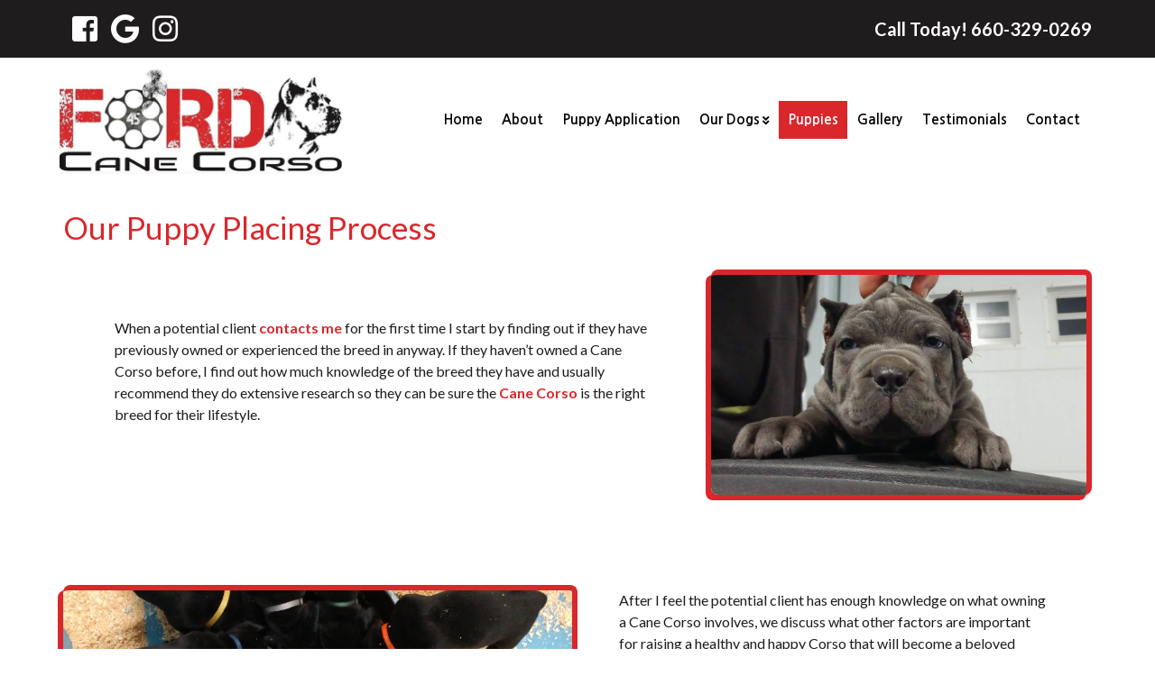

--- FILE ---
content_type: text/html; charset=UTF-8
request_url: https://ford45canecorsos.com/puppies/
body_size: 26788
content:
<!doctype html>

<!--[if lt IE 7]><html lang="en-US" class="no-js lt-ie9 lt-ie8 lt-ie7"><![endif]-->
<!--[if (IE 7)&!(IEMobile)]><html lang="en-US" class="no-js lt-ie9 lt-ie8"><![endif]-->
<!--[if (IE 8)&!(IEMobile)]><html lang="en-US" class="no-js lt-ie9"><![endif]-->
<!--[if gt IE 8]><!--> <html lang="en-US" class="no-js"><!--<![endif]-->

	<head><meta charset="utf-8"><script>if(navigator.userAgent.match(/MSIE|Internet Explorer/i)||navigator.userAgent.match(/Trident\/7\..*?rv:11/i)){var href=document.location.href;if(!href.match(/[?&]nowprocket/)){if(href.indexOf("?")==-1){if(href.indexOf("#")==-1){document.location.href=href+"?nowprocket=1"}else{document.location.href=href.replace("#","?nowprocket=1#")}}else{if(href.indexOf("#")==-1){document.location.href=href+"&nowprocket=1"}else{document.location.href=href.replace("#","&nowprocket=1#")}}}}</script><script>(()=>{class RocketLazyLoadScripts{constructor(){this.v="2.0.4",this.userEvents=["keydown","keyup","mousedown","mouseup","mousemove","mouseover","mouseout","touchmove","touchstart","touchend","touchcancel","wheel","click","dblclick","input"],this.attributeEvents=["onblur","onclick","oncontextmenu","ondblclick","onfocus","onmousedown","onmouseenter","onmouseleave","onmousemove","onmouseout","onmouseover","onmouseup","onmousewheel","onscroll","onsubmit"]}async t(){this.i(),this.o(),/iP(ad|hone)/.test(navigator.userAgent)&&this.h(),this.u(),this.l(this),this.m(),this.k(this),this.p(this),this._(),await Promise.all([this.R(),this.L()]),this.lastBreath=Date.now(),this.S(this),this.P(),this.D(),this.O(),this.M(),await this.C(this.delayedScripts.normal),await this.C(this.delayedScripts.defer),await this.C(this.delayedScripts.async),await this.T(),await this.F(),await this.j(),await this.A(),window.dispatchEvent(new Event("rocket-allScriptsLoaded")),this.everythingLoaded=!0,this.lastTouchEnd&&await new Promise(t=>setTimeout(t,500-Date.now()+this.lastTouchEnd)),this.I(),this.H(),this.U(),this.W()}i(){this.CSPIssue=sessionStorage.getItem("rocketCSPIssue"),document.addEventListener("securitypolicyviolation",t=>{this.CSPIssue||"script-src-elem"!==t.violatedDirective||"data"!==t.blockedURI||(this.CSPIssue=!0,sessionStorage.setItem("rocketCSPIssue",!0))},{isRocket:!0})}o(){window.addEventListener("pageshow",t=>{this.persisted=t.persisted,this.realWindowLoadedFired=!0},{isRocket:!0}),window.addEventListener("pagehide",()=>{this.onFirstUserAction=null},{isRocket:!0})}h(){let t;function e(e){t=e}window.addEventListener("touchstart",e,{isRocket:!0}),window.addEventListener("touchend",function i(o){o.changedTouches[0]&&t.changedTouches[0]&&Math.abs(o.changedTouches[0].pageX-t.changedTouches[0].pageX)<10&&Math.abs(o.changedTouches[0].pageY-t.changedTouches[0].pageY)<10&&o.timeStamp-t.timeStamp<200&&(window.removeEventListener("touchstart",e,{isRocket:!0}),window.removeEventListener("touchend",i,{isRocket:!0}),"INPUT"===o.target.tagName&&"text"===o.target.type||(o.target.dispatchEvent(new TouchEvent("touchend",{target:o.target,bubbles:!0})),o.target.dispatchEvent(new MouseEvent("mouseover",{target:o.target,bubbles:!0})),o.target.dispatchEvent(new PointerEvent("click",{target:o.target,bubbles:!0,cancelable:!0,detail:1,clientX:o.changedTouches[0].clientX,clientY:o.changedTouches[0].clientY})),event.preventDefault()))},{isRocket:!0})}q(t){this.userActionTriggered||("mousemove"!==t.type||this.firstMousemoveIgnored?"keyup"===t.type||"mouseover"===t.type||"mouseout"===t.type||(this.userActionTriggered=!0,this.onFirstUserAction&&this.onFirstUserAction()):this.firstMousemoveIgnored=!0),"click"===t.type&&t.preventDefault(),t.stopPropagation(),t.stopImmediatePropagation(),"touchstart"===this.lastEvent&&"touchend"===t.type&&(this.lastTouchEnd=Date.now()),"click"===t.type&&(this.lastTouchEnd=0),this.lastEvent=t.type,t.composedPath&&t.composedPath()[0].getRootNode()instanceof ShadowRoot&&(t.rocketTarget=t.composedPath()[0]),this.savedUserEvents.push(t)}u(){this.savedUserEvents=[],this.userEventHandler=this.q.bind(this),this.userEvents.forEach(t=>window.addEventListener(t,this.userEventHandler,{passive:!1,isRocket:!0})),document.addEventListener("visibilitychange",this.userEventHandler,{isRocket:!0})}U(){this.userEvents.forEach(t=>window.removeEventListener(t,this.userEventHandler,{passive:!1,isRocket:!0})),document.removeEventListener("visibilitychange",this.userEventHandler,{isRocket:!0}),this.savedUserEvents.forEach(t=>{(t.rocketTarget||t.target).dispatchEvent(new window[t.constructor.name](t.type,t))})}m(){const t="return false",e=Array.from(this.attributeEvents,t=>"data-rocket-"+t),i="["+this.attributeEvents.join("],[")+"]",o="[data-rocket-"+this.attributeEvents.join("],[data-rocket-")+"]",s=(e,i,o)=>{o&&o!==t&&(e.setAttribute("data-rocket-"+i,o),e["rocket"+i]=new Function("event",o),e.setAttribute(i,t))};new MutationObserver(t=>{for(const n of t)"attributes"===n.type&&(n.attributeName.startsWith("data-rocket-")||this.everythingLoaded?n.attributeName.startsWith("data-rocket-")&&this.everythingLoaded&&this.N(n.target,n.attributeName.substring(12)):s(n.target,n.attributeName,n.target.getAttribute(n.attributeName))),"childList"===n.type&&n.addedNodes.forEach(t=>{if(t.nodeType===Node.ELEMENT_NODE)if(this.everythingLoaded)for(const i of[t,...t.querySelectorAll(o)])for(const t of i.getAttributeNames())e.includes(t)&&this.N(i,t.substring(12));else for(const e of[t,...t.querySelectorAll(i)])for(const t of e.getAttributeNames())this.attributeEvents.includes(t)&&s(e,t,e.getAttribute(t))})}).observe(document,{subtree:!0,childList:!0,attributeFilter:[...this.attributeEvents,...e]})}I(){this.attributeEvents.forEach(t=>{document.querySelectorAll("[data-rocket-"+t+"]").forEach(e=>{this.N(e,t)})})}N(t,e){const i=t.getAttribute("data-rocket-"+e);i&&(t.setAttribute(e,i),t.removeAttribute("data-rocket-"+e))}k(t){Object.defineProperty(HTMLElement.prototype,"onclick",{get(){return this.rocketonclick||null},set(e){this.rocketonclick=e,this.setAttribute(t.everythingLoaded?"onclick":"data-rocket-onclick","this.rocketonclick(event)")}})}S(t){function e(e,i){let o=e[i];e[i]=null,Object.defineProperty(e,i,{get:()=>o,set(s){t.everythingLoaded?o=s:e["rocket"+i]=o=s}})}e(document,"onreadystatechange"),e(window,"onload"),e(window,"onpageshow");try{Object.defineProperty(document,"readyState",{get:()=>t.rocketReadyState,set(e){t.rocketReadyState=e},configurable:!0}),document.readyState="loading"}catch(t){console.log("WPRocket DJE readyState conflict, bypassing")}}l(t){this.originalAddEventListener=EventTarget.prototype.addEventListener,this.originalRemoveEventListener=EventTarget.prototype.removeEventListener,this.savedEventListeners=[],EventTarget.prototype.addEventListener=function(e,i,o){o&&o.isRocket||!t.B(e,this)&&!t.userEvents.includes(e)||t.B(e,this)&&!t.userActionTriggered||e.startsWith("rocket-")||t.everythingLoaded?t.originalAddEventListener.call(this,e,i,o):(t.savedEventListeners.push({target:this,remove:!1,type:e,func:i,options:o}),"mouseenter"!==e&&"mouseleave"!==e||t.originalAddEventListener.call(this,e,t.savedUserEvents.push,o))},EventTarget.prototype.removeEventListener=function(e,i,o){o&&o.isRocket||!t.B(e,this)&&!t.userEvents.includes(e)||t.B(e,this)&&!t.userActionTriggered||e.startsWith("rocket-")||t.everythingLoaded?t.originalRemoveEventListener.call(this,e,i,o):t.savedEventListeners.push({target:this,remove:!0,type:e,func:i,options:o})}}J(t,e){this.savedEventListeners=this.savedEventListeners.filter(i=>{let o=i.type,s=i.target||window;return e!==o||t!==s||(this.B(o,s)&&(i.type="rocket-"+o),this.$(i),!1)})}H(){EventTarget.prototype.addEventListener=this.originalAddEventListener,EventTarget.prototype.removeEventListener=this.originalRemoveEventListener,this.savedEventListeners.forEach(t=>this.$(t))}$(t){t.remove?this.originalRemoveEventListener.call(t.target,t.type,t.func,t.options):this.originalAddEventListener.call(t.target,t.type,t.func,t.options)}p(t){let e;function i(e){return t.everythingLoaded?e:e.split(" ").map(t=>"load"===t||t.startsWith("load.")?"rocket-jquery-load":t).join(" ")}function o(o){function s(e){const s=o.fn[e];o.fn[e]=o.fn.init.prototype[e]=function(){return this[0]===window&&t.userActionTriggered&&("string"==typeof arguments[0]||arguments[0]instanceof String?arguments[0]=i(arguments[0]):"object"==typeof arguments[0]&&Object.keys(arguments[0]).forEach(t=>{const e=arguments[0][t];delete arguments[0][t],arguments[0][i(t)]=e})),s.apply(this,arguments),this}}if(o&&o.fn&&!t.allJQueries.includes(o)){const e={DOMContentLoaded:[],"rocket-DOMContentLoaded":[]};for(const t in e)document.addEventListener(t,()=>{e[t].forEach(t=>t())},{isRocket:!0});o.fn.ready=o.fn.init.prototype.ready=function(i){function s(){parseInt(o.fn.jquery)>2?setTimeout(()=>i.bind(document)(o)):i.bind(document)(o)}return"function"==typeof i&&(t.realDomReadyFired?!t.userActionTriggered||t.fauxDomReadyFired?s():e["rocket-DOMContentLoaded"].push(s):e.DOMContentLoaded.push(s)),o([])},s("on"),s("one"),s("off"),t.allJQueries.push(o)}e=o}t.allJQueries=[],o(window.jQuery),Object.defineProperty(window,"jQuery",{get:()=>e,set(t){o(t)}})}P(){const t=new Map;document.write=document.writeln=function(e){const i=document.currentScript,o=document.createRange(),s=i.parentElement;let n=t.get(i);void 0===n&&(n=i.nextSibling,t.set(i,n));const c=document.createDocumentFragment();o.setStart(c,0),c.appendChild(o.createContextualFragment(e)),s.insertBefore(c,n)}}async R(){return new Promise(t=>{this.userActionTriggered?t():this.onFirstUserAction=t})}async L(){return new Promise(t=>{document.addEventListener("DOMContentLoaded",()=>{this.realDomReadyFired=!0,t()},{isRocket:!0})})}async j(){return this.realWindowLoadedFired?Promise.resolve():new Promise(t=>{window.addEventListener("load",t,{isRocket:!0})})}M(){this.pendingScripts=[];this.scriptsMutationObserver=new MutationObserver(t=>{for(const e of t)e.addedNodes.forEach(t=>{"SCRIPT"!==t.tagName||t.noModule||t.isWPRocket||this.pendingScripts.push({script:t,promise:new Promise(e=>{const i=()=>{const i=this.pendingScripts.findIndex(e=>e.script===t);i>=0&&this.pendingScripts.splice(i,1),e()};t.addEventListener("load",i,{isRocket:!0}),t.addEventListener("error",i,{isRocket:!0}),setTimeout(i,1e3)})})})}),this.scriptsMutationObserver.observe(document,{childList:!0,subtree:!0})}async F(){await this.X(),this.pendingScripts.length?(await this.pendingScripts[0].promise,await this.F()):this.scriptsMutationObserver.disconnect()}D(){this.delayedScripts={normal:[],async:[],defer:[]},document.querySelectorAll("script[type$=rocketlazyloadscript]").forEach(t=>{t.hasAttribute("data-rocket-src")?t.hasAttribute("async")&&!1!==t.async?this.delayedScripts.async.push(t):t.hasAttribute("defer")&&!1!==t.defer||"module"===t.getAttribute("data-rocket-type")?this.delayedScripts.defer.push(t):this.delayedScripts.normal.push(t):this.delayedScripts.normal.push(t)})}async _(){await this.L();let t=[];document.querySelectorAll("script[type$=rocketlazyloadscript][data-rocket-src]").forEach(e=>{let i=e.getAttribute("data-rocket-src");if(i&&!i.startsWith("data:")){i.startsWith("//")&&(i=location.protocol+i);try{const o=new URL(i).origin;o!==location.origin&&t.push({src:o,crossOrigin:e.crossOrigin||"module"===e.getAttribute("data-rocket-type")})}catch(t){}}}),t=[...new Map(t.map(t=>[JSON.stringify(t),t])).values()],this.Y(t,"preconnect")}async G(t){if(await this.K(),!0!==t.noModule||!("noModule"in HTMLScriptElement.prototype))return new Promise(e=>{let i;function o(){(i||t).setAttribute("data-rocket-status","executed"),e()}try{if(navigator.userAgent.includes("Firefox/")||""===navigator.vendor||this.CSPIssue)i=document.createElement("script"),[...t.attributes].forEach(t=>{let e=t.nodeName;"type"!==e&&("data-rocket-type"===e&&(e="type"),"data-rocket-src"===e&&(e="src"),i.setAttribute(e,t.nodeValue))}),t.text&&(i.text=t.text),t.nonce&&(i.nonce=t.nonce),i.hasAttribute("src")?(i.addEventListener("load",o,{isRocket:!0}),i.addEventListener("error",()=>{i.setAttribute("data-rocket-status","failed-network"),e()},{isRocket:!0}),setTimeout(()=>{i.isConnected||e()},1)):(i.text=t.text,o()),i.isWPRocket=!0,t.parentNode.replaceChild(i,t);else{const i=t.getAttribute("data-rocket-type"),s=t.getAttribute("data-rocket-src");i?(t.type=i,t.removeAttribute("data-rocket-type")):t.removeAttribute("type"),t.addEventListener("load",o,{isRocket:!0}),t.addEventListener("error",i=>{this.CSPIssue&&i.target.src.startsWith("data:")?(console.log("WPRocket: CSP fallback activated"),t.removeAttribute("src"),this.G(t).then(e)):(t.setAttribute("data-rocket-status","failed-network"),e())},{isRocket:!0}),s?(t.fetchPriority="high",t.removeAttribute("data-rocket-src"),t.src=s):t.src="data:text/javascript;base64,"+window.btoa(unescape(encodeURIComponent(t.text)))}}catch(i){t.setAttribute("data-rocket-status","failed-transform"),e()}});t.setAttribute("data-rocket-status","skipped")}async C(t){const e=t.shift();return e?(e.isConnected&&await this.G(e),this.C(t)):Promise.resolve()}O(){this.Y([...this.delayedScripts.normal,...this.delayedScripts.defer,...this.delayedScripts.async],"preload")}Y(t,e){this.trash=this.trash||[];let i=!0;var o=document.createDocumentFragment();t.forEach(t=>{const s=t.getAttribute&&t.getAttribute("data-rocket-src")||t.src;if(s&&!s.startsWith("data:")){const n=document.createElement("link");n.href=s,n.rel=e,"preconnect"!==e&&(n.as="script",n.fetchPriority=i?"high":"low"),t.getAttribute&&"module"===t.getAttribute("data-rocket-type")&&(n.crossOrigin=!0),t.crossOrigin&&(n.crossOrigin=t.crossOrigin),t.integrity&&(n.integrity=t.integrity),t.nonce&&(n.nonce=t.nonce),o.appendChild(n),this.trash.push(n),i=!1}}),document.head.appendChild(o)}W(){this.trash.forEach(t=>t.remove())}async T(){try{document.readyState="interactive"}catch(t){}this.fauxDomReadyFired=!0;try{await this.K(),this.J(document,"readystatechange"),document.dispatchEvent(new Event("rocket-readystatechange")),await this.K(),document.rocketonreadystatechange&&document.rocketonreadystatechange(),await this.K(),this.J(document,"DOMContentLoaded"),document.dispatchEvent(new Event("rocket-DOMContentLoaded")),await this.K(),this.J(window,"DOMContentLoaded"),window.dispatchEvent(new Event("rocket-DOMContentLoaded"))}catch(t){console.error(t)}}async A(){try{document.readyState="complete"}catch(t){}try{await this.K(),this.J(document,"readystatechange"),document.dispatchEvent(new Event("rocket-readystatechange")),await this.K(),document.rocketonreadystatechange&&document.rocketonreadystatechange(),await this.K(),this.J(window,"load"),window.dispatchEvent(new Event("rocket-load")),await this.K(),window.rocketonload&&window.rocketonload(),await this.K(),this.allJQueries.forEach(t=>t(window).trigger("rocket-jquery-load")),await this.K(),this.J(window,"pageshow");const t=new Event("rocket-pageshow");t.persisted=this.persisted,window.dispatchEvent(t),await this.K(),window.rocketonpageshow&&window.rocketonpageshow({persisted:this.persisted})}catch(t){console.error(t)}}async K(){Date.now()-this.lastBreath>45&&(await this.X(),this.lastBreath=Date.now())}async X(){return document.hidden?new Promise(t=>setTimeout(t)):new Promise(t=>requestAnimationFrame(t))}B(t,e){return e===document&&"readystatechange"===t||(e===document&&"DOMContentLoaded"===t||(e===window&&"DOMContentLoaded"===t||(e===window&&"load"===t||e===window&&"pageshow"===t)))}static run(){(new RocketLazyLoadScripts).t()}}RocketLazyLoadScripts.run()})();</script>
		

				<meta http-equiv="X-UA-Compatible" content="IE=edge">

		<title>AKC &amp; ICCF Registered Cane Corso Puppies in Missouri from Ford 45 Cane Corso</title>
<link data-rocket-prefetch href="https://www.google-analytics.com" rel="dns-prefetch">
<link data-rocket-prefetch href="https://www.googletagmanager.com" rel="dns-prefetch">
<link data-rocket-prefetch href="https://fonts.googleapis.com" rel="dns-prefetch">
<link data-rocket-preload as="style" href="https://fonts.googleapis.com/css?family=Lato%3A400%2C700%2C400italic%2C700italic%7CNanum%20Gothic%3A400%2C700%7CKanit&#038;display=swap" rel="preload">
<link href="https://fonts.googleapis.com/css?family=Lato%3A400%2C700%2C400italic%2C700italic%7CNanum%20Gothic%3A400%2C700%7CKanit&#038;display=swap" media="print" onload="this.media=&#039;all&#039;" rel="stylesheet">
<noscript><link rel="stylesheet" href="https://fonts.googleapis.com/css?family=Lato%3A400%2C700%2C400italic%2C700italic%7CNanum%20Gothic%3A400%2C700%7CKanit&#038;display=swap"></noscript><link rel="preload" data-rocket-preload as="image" href="" fetchpriority="high">

				<meta name="HandheldFriendly" content="True">
		<meta name="MobileOptimized" content="320">
		<meta name="viewport" content="width=device-width, initial-scale=1"/>

					<link rel="apple-touch-icon" sizes="152x152" href="https://ford45canecorsos.com/apple-touch-icon.png">
			<link rel="icon" type="image/png" sizes="32x32" href="https://ford45canecorsos.com/favicon-32x32.png">
			<link rel="icon" type="image/png" sizes="16x16" href="https://ford45canecorsos.com/favicon-16x16.png">
			<link rel="manifest" href="https://ford45canecorsos.com/site.webmanifest">
			<link rel="mask-icon" href="https://ford45canecorsos.com/safari-pinned-tab.svg" color="#5bbad5">
			<meta name="msapplication-TileColor" content="#da532c">
			<meta name="theme-color" content="#ffffff">

		<link rel="pingback" href="https://ford45canecorsos.com/xmlrpc.php">

				<meta name='robots' content='index, follow, max-image-preview:large, max-snippet:-1, max-video-preview:-1' />
	<style>img:is([sizes="auto" i], [sizes^="auto," i]) { contain-intrinsic-size: 3000px 1500px }</style>
	
	<!-- This site is optimized with the Yoast SEO plugin v26.4 - https://yoast.com/wordpress/plugins/seo/ -->
	<meta name="description" content="Ford 45 Cane Corso offer AKC and ICCF dual registered Cane Corso puppies in Missouri. Our dogs are highly intelligent, affectionate and have an absolute majestic appearance. Contact us for more info!" />
	<link rel="canonical" href="https://ford45canecorsos.com/puppies/" />
	<meta property="og:locale" content="en_US" />
	<meta property="og:type" content="article" />
	<meta property="og:title" content="AKC &amp; ICCF Registered Cane Corso Puppies in Missouri from Ford 45 Cane Corso" />
	<meta property="og:description" content="Ford 45 Cane Corso offer AKC and ICCF dual registered Cane Corso puppies in Missouri. Our dogs are highly intelligent, affectionate and have an absolute majestic appearance. Contact us for more info!" />
	<meta property="og:url" content="https://ford45canecorsos.com/puppies/" />
	<meta property="og:site_name" content="Ford 45 Cane Corsos" />
	<meta property="article:modified_time" content="2024-10-09T13:38:10+00:00" />
	<meta property="og:image" content="https://ford45canecorsos.com/wp-content/uploads/2021/05/IMG_20190206_181440912.jpg" />
	<meta property="og:image:width" content="2282" />
	<meta property="og:image:height" content="1648" />
	<meta property="og:image:type" content="image/jpeg" />
	<meta name="twitter:card" content="summary_large_image" />
	<meta name="twitter:label1" content="Est. reading time" />
	<meta name="twitter:data1" content="2 minutes" />
	<script type="application/ld+json" class="yoast-schema-graph">{"@context":"https://schema.org","@graph":[{"@type":"WebPage","@id":"https://ford45canecorsos.com/puppies/","url":"https://ford45canecorsos.com/puppies/","name":"AKC & ICCF Registered Cane Corso Puppies in Missouri from Ford 45 Cane Corso","isPartOf":{"@id":"https://ford45canecorsos.com/#website"},"primaryImageOfPage":{"@id":"https://ford45canecorsos.com/puppies/#primaryimage"},"image":{"@id":"https://ford45canecorsos.com/puppies/#primaryimage"},"thumbnailUrl":"https://ford45canecorsos.com/wp-content/uploads/2021/05/IMG_20190206_181440912.jpg","datePublished":"2021-04-30T21:40:55+00:00","dateModified":"2024-10-09T13:38:10+00:00","description":"Ford 45 Cane Corso offer AKC and ICCF dual registered Cane Corso puppies in Missouri. Our dogs are highly intelligent, affectionate and have an absolute majestic appearance. Contact us for more info!","breadcrumb":{"@id":"https://ford45canecorsos.com/puppies/#breadcrumb"},"inLanguage":"en-US","potentialAction":[{"@type":"ReadAction","target":["https://ford45canecorsos.com/puppies/"]}]},{"@type":"ImageObject","inLanguage":"en-US","@id":"https://ford45canecorsos.com/puppies/#primaryimage","url":"https://ford45canecorsos.com/wp-content/uploads/2021/05/IMG_20190206_181440912.jpg","contentUrl":"https://ford45canecorsos.com/wp-content/uploads/2021/05/IMG_20190206_181440912.jpg","width":2282,"height":1648},{"@type":"BreadcrumbList","@id":"https://ford45canecorsos.com/puppies/#breadcrumb","itemListElement":[{"@type":"ListItem","position":1,"name":"Home","item":"https://ford45canecorsos.com/"},{"@type":"ListItem","position":2,"name":"Puppies"}]},{"@type":"WebSite","@id":"https://ford45canecorsos.com/#website","url":"https://ford45canecorsos.com/","name":"Ford 45 Cane Corsos","description":"","publisher":{"@id":"https://ford45canecorsos.com/#organization"},"potentialAction":[{"@type":"SearchAction","target":{"@type":"EntryPoint","urlTemplate":"https://ford45canecorsos.com/?s={search_term_string}"},"query-input":{"@type":"PropertyValueSpecification","valueRequired":true,"valueName":"search_term_string"}}],"inLanguage":"en-US"},{"@type":"Organization","@id":"https://ford45canecorsos.com/#organization","name":"Ford 45 Cane Corsos","url":"https://ford45canecorsos.com/","logo":{"@type":"ImageObject","inLanguage":"en-US","@id":"https://ford45canecorsos.com/#/schema/logo/image/","url":"https://ford45canecorsos.com/wp-content/uploads/2021/04/Ford45-Cane-Corse_logo_640x240.jpg","contentUrl":"https://ford45canecorsos.com/wp-content/uploads/2021/04/Ford45-Cane-Corse_logo_640x240.jpg","width":640,"height":240,"caption":"Ford 45 Cane Corsos"},"image":{"@id":"https://ford45canecorsos.com/#/schema/logo/image/"}}]}</script>
	<!-- / Yoast SEO plugin. -->


<link rel='dns-prefetch' href='//cdnjs.cloudflare.com' />
<link rel='dns-prefetch' href='//fonts.googleapis.com' />
<link rel='dns-prefetch' href='//use.fontawesome.com' />
<link href='https://fonts.gstatic.com' crossorigin rel='preconnect' />
<link rel="alternate" type="application/rss+xml" title="Ford 45 Cane Corsos &raquo; Feed" href="https://ford45canecorsos.com/feed/" />
<link rel="alternate" type="application/rss+xml" title="Ford 45 Cane Corsos &raquo; Comments Feed" href="https://ford45canecorsos.com/comments/feed/" />
<style id='wp-emoji-styles-inline-css' type='text/css'>

	img.wp-smiley, img.emoji {
		display: inline !important;
		border: none !important;
		box-shadow: none !important;
		height: 1em !important;
		width: 1em !important;
		margin: 0 0.07em !important;
		vertical-align: -0.1em !important;
		background: none !important;
		padding: 0 !important;
	}
</style>
<link rel='stylesheet' id='wp-block-library-css' href='https://ford45canecorsos.com/wp-includes/css/dist/block-library/style.min.css' type='text/css' media='all' />
<style id='classic-theme-styles-inline-css' type='text/css'>
/*! This file is auto-generated */
.wp-block-button__link{color:#fff;background-color:#32373c;border-radius:9999px;box-shadow:none;text-decoration:none;padding:calc(.667em + 2px) calc(1.333em + 2px);font-size:1.125em}.wp-block-file__button{background:#32373c;color:#fff;text-decoration:none}
</style>
<style id='global-styles-inline-css' type='text/css'>
:root{--wp--preset--aspect-ratio--square: 1;--wp--preset--aspect-ratio--4-3: 4/3;--wp--preset--aspect-ratio--3-4: 3/4;--wp--preset--aspect-ratio--3-2: 3/2;--wp--preset--aspect-ratio--2-3: 2/3;--wp--preset--aspect-ratio--16-9: 16/9;--wp--preset--aspect-ratio--9-16: 9/16;--wp--preset--color--black: #000000;--wp--preset--color--cyan-bluish-gray: #abb8c3;--wp--preset--color--white: #ffffff;--wp--preset--color--pale-pink: #f78da7;--wp--preset--color--vivid-red: #cf2e2e;--wp--preset--color--luminous-vivid-orange: #ff6900;--wp--preset--color--luminous-vivid-amber: #fcb900;--wp--preset--color--light-green-cyan: #7bdcb5;--wp--preset--color--vivid-green-cyan: #00d084;--wp--preset--color--pale-cyan-blue: #8ed1fc;--wp--preset--color--vivid-cyan-blue: #0693e3;--wp--preset--color--vivid-purple: #9b51e0;--wp--preset--gradient--vivid-cyan-blue-to-vivid-purple: linear-gradient(135deg,rgba(6,147,227,1) 0%,rgb(155,81,224) 100%);--wp--preset--gradient--light-green-cyan-to-vivid-green-cyan: linear-gradient(135deg,rgb(122,220,180) 0%,rgb(0,208,130) 100%);--wp--preset--gradient--luminous-vivid-amber-to-luminous-vivid-orange: linear-gradient(135deg,rgba(252,185,0,1) 0%,rgba(255,105,0,1) 100%);--wp--preset--gradient--luminous-vivid-orange-to-vivid-red: linear-gradient(135deg,rgba(255,105,0,1) 0%,rgb(207,46,46) 100%);--wp--preset--gradient--very-light-gray-to-cyan-bluish-gray: linear-gradient(135deg,rgb(238,238,238) 0%,rgb(169,184,195) 100%);--wp--preset--gradient--cool-to-warm-spectrum: linear-gradient(135deg,rgb(74,234,220) 0%,rgb(151,120,209) 20%,rgb(207,42,186) 40%,rgb(238,44,130) 60%,rgb(251,105,98) 80%,rgb(254,248,76) 100%);--wp--preset--gradient--blush-light-purple: linear-gradient(135deg,rgb(255,206,236) 0%,rgb(152,150,240) 100%);--wp--preset--gradient--blush-bordeaux: linear-gradient(135deg,rgb(254,205,165) 0%,rgb(254,45,45) 50%,rgb(107,0,62) 100%);--wp--preset--gradient--luminous-dusk: linear-gradient(135deg,rgb(255,203,112) 0%,rgb(199,81,192) 50%,rgb(65,88,208) 100%);--wp--preset--gradient--pale-ocean: linear-gradient(135deg,rgb(255,245,203) 0%,rgb(182,227,212) 50%,rgb(51,167,181) 100%);--wp--preset--gradient--electric-grass: linear-gradient(135deg,rgb(202,248,128) 0%,rgb(113,206,126) 100%);--wp--preset--gradient--midnight: linear-gradient(135deg,rgb(2,3,129) 0%,rgb(40,116,252) 100%);--wp--preset--font-size--small: 13px;--wp--preset--font-size--medium: 20px;--wp--preset--font-size--large: 36px;--wp--preset--font-size--x-large: 42px;--wp--preset--spacing--20: 0.44rem;--wp--preset--spacing--30: 0.67rem;--wp--preset--spacing--40: 1rem;--wp--preset--spacing--50: 1.5rem;--wp--preset--spacing--60: 2.25rem;--wp--preset--spacing--70: 3.38rem;--wp--preset--spacing--80: 5.06rem;--wp--preset--shadow--natural: 6px 6px 9px rgba(0, 0, 0, 0.2);--wp--preset--shadow--deep: 12px 12px 50px rgba(0, 0, 0, 0.4);--wp--preset--shadow--sharp: 6px 6px 0px rgba(0, 0, 0, 0.2);--wp--preset--shadow--outlined: 6px 6px 0px -3px rgba(255, 255, 255, 1), 6px 6px rgba(0, 0, 0, 1);--wp--preset--shadow--crisp: 6px 6px 0px rgba(0, 0, 0, 1);}:where(.is-layout-flex){gap: 0.5em;}:where(.is-layout-grid){gap: 0.5em;}body .is-layout-flex{display: flex;}.is-layout-flex{flex-wrap: wrap;align-items: center;}.is-layout-flex > :is(*, div){margin: 0;}body .is-layout-grid{display: grid;}.is-layout-grid > :is(*, div){margin: 0;}:where(.wp-block-columns.is-layout-flex){gap: 2em;}:where(.wp-block-columns.is-layout-grid){gap: 2em;}:where(.wp-block-post-template.is-layout-flex){gap: 1.25em;}:where(.wp-block-post-template.is-layout-grid){gap: 1.25em;}.has-black-color{color: var(--wp--preset--color--black) !important;}.has-cyan-bluish-gray-color{color: var(--wp--preset--color--cyan-bluish-gray) !important;}.has-white-color{color: var(--wp--preset--color--white) !important;}.has-pale-pink-color{color: var(--wp--preset--color--pale-pink) !important;}.has-vivid-red-color{color: var(--wp--preset--color--vivid-red) !important;}.has-luminous-vivid-orange-color{color: var(--wp--preset--color--luminous-vivid-orange) !important;}.has-luminous-vivid-amber-color{color: var(--wp--preset--color--luminous-vivid-amber) !important;}.has-light-green-cyan-color{color: var(--wp--preset--color--light-green-cyan) !important;}.has-vivid-green-cyan-color{color: var(--wp--preset--color--vivid-green-cyan) !important;}.has-pale-cyan-blue-color{color: var(--wp--preset--color--pale-cyan-blue) !important;}.has-vivid-cyan-blue-color{color: var(--wp--preset--color--vivid-cyan-blue) !important;}.has-vivid-purple-color{color: var(--wp--preset--color--vivid-purple) !important;}.has-black-background-color{background-color: var(--wp--preset--color--black) !important;}.has-cyan-bluish-gray-background-color{background-color: var(--wp--preset--color--cyan-bluish-gray) !important;}.has-white-background-color{background-color: var(--wp--preset--color--white) !important;}.has-pale-pink-background-color{background-color: var(--wp--preset--color--pale-pink) !important;}.has-vivid-red-background-color{background-color: var(--wp--preset--color--vivid-red) !important;}.has-luminous-vivid-orange-background-color{background-color: var(--wp--preset--color--luminous-vivid-orange) !important;}.has-luminous-vivid-amber-background-color{background-color: var(--wp--preset--color--luminous-vivid-amber) !important;}.has-light-green-cyan-background-color{background-color: var(--wp--preset--color--light-green-cyan) !important;}.has-vivid-green-cyan-background-color{background-color: var(--wp--preset--color--vivid-green-cyan) !important;}.has-pale-cyan-blue-background-color{background-color: var(--wp--preset--color--pale-cyan-blue) !important;}.has-vivid-cyan-blue-background-color{background-color: var(--wp--preset--color--vivid-cyan-blue) !important;}.has-vivid-purple-background-color{background-color: var(--wp--preset--color--vivid-purple) !important;}.has-black-border-color{border-color: var(--wp--preset--color--black) !important;}.has-cyan-bluish-gray-border-color{border-color: var(--wp--preset--color--cyan-bluish-gray) !important;}.has-white-border-color{border-color: var(--wp--preset--color--white) !important;}.has-pale-pink-border-color{border-color: var(--wp--preset--color--pale-pink) !important;}.has-vivid-red-border-color{border-color: var(--wp--preset--color--vivid-red) !important;}.has-luminous-vivid-orange-border-color{border-color: var(--wp--preset--color--luminous-vivid-orange) !important;}.has-luminous-vivid-amber-border-color{border-color: var(--wp--preset--color--luminous-vivid-amber) !important;}.has-light-green-cyan-border-color{border-color: var(--wp--preset--color--light-green-cyan) !important;}.has-vivid-green-cyan-border-color{border-color: var(--wp--preset--color--vivid-green-cyan) !important;}.has-pale-cyan-blue-border-color{border-color: var(--wp--preset--color--pale-cyan-blue) !important;}.has-vivid-cyan-blue-border-color{border-color: var(--wp--preset--color--vivid-cyan-blue) !important;}.has-vivid-purple-border-color{border-color: var(--wp--preset--color--vivid-purple) !important;}.has-vivid-cyan-blue-to-vivid-purple-gradient-background{background: var(--wp--preset--gradient--vivid-cyan-blue-to-vivid-purple) !important;}.has-light-green-cyan-to-vivid-green-cyan-gradient-background{background: var(--wp--preset--gradient--light-green-cyan-to-vivid-green-cyan) !important;}.has-luminous-vivid-amber-to-luminous-vivid-orange-gradient-background{background: var(--wp--preset--gradient--luminous-vivid-amber-to-luminous-vivid-orange) !important;}.has-luminous-vivid-orange-to-vivid-red-gradient-background{background: var(--wp--preset--gradient--luminous-vivid-orange-to-vivid-red) !important;}.has-very-light-gray-to-cyan-bluish-gray-gradient-background{background: var(--wp--preset--gradient--very-light-gray-to-cyan-bluish-gray) !important;}.has-cool-to-warm-spectrum-gradient-background{background: var(--wp--preset--gradient--cool-to-warm-spectrum) !important;}.has-blush-light-purple-gradient-background{background: var(--wp--preset--gradient--blush-light-purple) !important;}.has-blush-bordeaux-gradient-background{background: var(--wp--preset--gradient--blush-bordeaux) !important;}.has-luminous-dusk-gradient-background{background: var(--wp--preset--gradient--luminous-dusk) !important;}.has-pale-ocean-gradient-background{background: var(--wp--preset--gradient--pale-ocean) !important;}.has-electric-grass-gradient-background{background: var(--wp--preset--gradient--electric-grass) !important;}.has-midnight-gradient-background{background: var(--wp--preset--gradient--midnight) !important;}.has-small-font-size{font-size: var(--wp--preset--font-size--small) !important;}.has-medium-font-size{font-size: var(--wp--preset--font-size--medium) !important;}.has-large-font-size{font-size: var(--wp--preset--font-size--large) !important;}.has-x-large-font-size{font-size: var(--wp--preset--font-size--x-large) !important;}
:where(.wp-block-post-template.is-layout-flex){gap: 1.25em;}:where(.wp-block-post-template.is-layout-grid){gap: 1.25em;}
:where(.wp-block-columns.is-layout-flex){gap: 2em;}:where(.wp-block-columns.is-layout-grid){gap: 2em;}
:root :where(.wp-block-pullquote){font-size: 1.5em;line-height: 1.6;}
</style>
<link rel='stylesheet' id='foobox-free-min-css' href='https://ford45canecorsos.com/wp-content/plugins/foobox-image-lightbox/free/css/foobox.free.min.css' type='text/css' media='all' />

<link rel='stylesheet' id='shiftnav-css' href='https://ford45canecorsos.com/wp-content/plugins/shiftnav-responsive-mobile-menu/assets/css/shiftnav.min.css' type='text/css' media='all' />
<link data-minify="1" rel='stylesheet' id='shiftnav-font-awesome-css' href='https://ford45canecorsos.com/wp-content/cache/min/1/wp-content/plugins/shiftnav-responsive-mobile-menu/assets/css/fontawesome/css/font-awesome.min.css?ver=1697040242' type='text/css' media='all' />
<link data-minify="1" rel='stylesheet' id='shiftnav-standard-dark-css' href='https://ford45canecorsos.com/wp-content/cache/min/1/wp-content/plugins/shiftnav-responsive-mobile-menu/assets/css/skins/standard-dark.css?ver=1697040242' type='text/css' media='all' />
<link data-minify="1" rel='stylesheet' id='bones-stylesheet-css' href='https://ford45canecorsos.com/wp-content/cache/min/1/wp-content/themes/blueprint/library/css/style.css?ver=1697040242' type='text/css' media='all' />
<!--[if lt IE 9]>
<link rel='stylesheet' id='bones-ie-only-css' href='https://ford45canecorsos.com/wp-content/themes/blueprint/library/css/ie.css' type='text/css' media='all' />
<![endif]-->
<link data-minify="1" rel='stylesheet' id='font-awesome-free-css' href='https://ford45canecorsos.com/wp-content/cache/min/1/releases/v5.6.0/css/all.css?ver=1697040242' type='text/css' media='all' />
<link data-minify="1" rel='stylesheet' id='slick-slider-styles-css' href='https://ford45canecorsos.com/wp-content/cache/min/1/wp-content/themes/blueprint/library/slick/slick.css?ver=1697040242' type='text/css' media='all' />
<link data-minify="1" rel='stylesheet' id='slick-slider-theme-styles-css' href='https://ford45canecorsos.com/wp-content/cache/min/1/wp-content/themes/blueprint/library/slick/slick-theme.css?ver=1697040242' type='text/css' media='all' />
<link data-minify="1" rel='stylesheet' id='cookie-consent-styles-css' href='https://ford45canecorsos.com/wp-content/cache/min/1/ajax/libs/cookieconsent2/3.0.3/cookieconsent.min.css?ver=1697040242' type='text/css' media='all' />
<style id='rocket-lazyload-inline-css' type='text/css'>
.rll-youtube-player{position:relative;padding-bottom:56.23%;height:0;overflow:hidden;max-width:100%;}.rll-youtube-player:focus-within{outline: 2px solid currentColor;outline-offset: 5px;}.rll-youtube-player iframe{position:absolute;top:0;left:0;width:100%;height:100%;z-index:100;background:0 0}.rll-youtube-player img{bottom:0;display:block;left:0;margin:auto;max-width:100%;width:100%;position:absolute;right:0;top:0;border:none;height:auto;-webkit-transition:.4s all;-moz-transition:.4s all;transition:.4s all}.rll-youtube-player img:hover{-webkit-filter:brightness(75%)}.rll-youtube-player .play{height:100%;width:100%;left:0;top:0;position:absolute;background:url(https://ford45canecorsos.com/wp-content/plugins/wp-rocket/assets/img/youtube.png) no-repeat center;background-color: transparent !important;cursor:pointer;border:none;}
</style>
<script type="rocketlazyloadscript" data-rocket-type="text/javascript" data-rocket-src="https://ford45canecorsos.com/wp-includes/js/jquery/jquery.min.js" id="jquery-core-js"></script>
<script type="rocketlazyloadscript" data-rocket-type="text/javascript" data-rocket-src="https://ford45canecorsos.com/wp-includes/js/jquery/jquery-migrate.min.js" id="jquery-migrate-js"></script>
<script type="rocketlazyloadscript" data-rocket-type="text/javascript" id="foobox-free-min-js-before">
/* <![CDATA[ */
/* Run FooBox FREE (v2.7.35) */
var FOOBOX = window.FOOBOX = {
	ready: true,
	disableOthers: false,
	o: {wordpress: { enabled: true }, countMessage:'image %index of %total', captions: { dataTitle: ["captionTitle","title"], dataDesc: ["captionDesc","description"] }, rel: '', excludes:'.fbx-link,.nofoobox,.nolightbox,a[href*="pinterest.com/pin/create/button/"]', affiliate : { enabled: false }},
	selectors: [
		".gallery", ".wp-block-gallery", ".wp-caption", ".wp-block-image", "a:has(img[class*=wp-image-])", ".foobox"
	],
	pre: function( $ ){
		// Custom JavaScript (Pre)
		
	},
	post: function( $ ){
		// Custom JavaScript (Post)
		
		// Custom Captions Code
		
	},
	custom: function( $ ){
		// Custom Extra JS
		
	}
};
/* ]]> */
</script>
<script type="rocketlazyloadscript" data-rocket-type="text/javascript" data-rocket-src="https://ford45canecorsos.com/wp-content/plugins/foobox-image-lightbox/free/js/foobox.free.min.js" id="foobox-free-min-js"></script>
<script type="rocketlazyloadscript" data-rocket-type="text/javascript" data-rocket-src="https://ford45canecorsos.com/wp-content/themes/blueprint/library/js/libs/modernizr.custom.min.js" id="bones-modernizr-js"></script>
<script type="rocketlazyloadscript" data-minify="1" data-rocket-type="text/javascript" data-rocket-src="https://ford45canecorsos.com/wp-content/cache/min/1/ajax/libs/cookieconsent2/3.0.3/cookieconsent.min.js?ver=1697040243" id="cookie-consent-script-js"></script>
<script type="rocketlazyloadscript" data-rocket-type="text/javascript" id="cookie-consent-script-js-after">
/* <![CDATA[ */
window.addEventListener("load", function(){
					window.cookieconsent.initialise({
					  "palette": {
						"popup": {
						  "background": "#da272b",
						  "text": "#fff"
						},
						"button": {
						  "background": "#000000",
						  "text": "#ffffff"
						}
					  },
					 
					  "theme": "block",
					  "position": "bottom-left",					  
					  "content": {
					  	"link": "Learn More",
					  	"message": "This website uses cookies to ensure you get the best experience on our website.",
					  	"dismiss": "Okay, thank you!",
					  	"href": "https://ford45canecorsos.com/privacy-policy/"						
						
					  }
					})});
/* ]]> */
</script>
<link rel="https://api.w.org/" href="https://ford45canecorsos.com/wp-json/" /><link rel="alternate" title="JSON" type="application/json" href="https://ford45canecorsos.com/wp-json/wp/v2/pages/29" /><link rel='shortlink' href='https://ford45canecorsos.com/?p=29' />
<link rel="alternate" title="oEmbed (JSON)" type="application/json+oembed" href="https://ford45canecorsos.com/wp-json/oembed/1.0/embed?url=https%3A%2F%2Fford45canecorsos.com%2Fpuppies%2F" />
<link rel="alternate" title="oEmbed (XML)" type="text/xml+oembed" href="https://ford45canecorsos.com/wp-json/oembed/1.0/embed?url=https%3A%2F%2Fford45canecorsos.com%2Fpuppies%2F&#038;format=xml" />

		<!-- ShiftNav CSS
	================================================================ -->
		<style type="text/css" id="shiftnav-dynamic-css">
				@media only screen and (min-width:1030px){ #shiftnav-toggle-main, .shiftnav-toggle-mobile{ display:none; } .shiftnav-wrap { padding-top:0 !important; } }
	@media only screen and (max-width:1029px){ .nav{ display:none !important; } }

/** ShiftNav Custom Menu Styles (Customizer) **/
/* togglebar */
#shiftnav-toggle-main { background:#da272b; color:#ffffff; }

/* Status: Loaded from Transient */
		</style>
		<!-- end ShiftNav CSS -->

	<noscript><style>.lazyload[data-src]{display:none !important;}</style></noscript><style>.lazyload{background-image:none !important;}.lazyload:before{background-image:none !important;}</style><!-- Google Tag Manager -->
<script>(function(w,d,s,l,i){w[l]=w[l]||[];w[l].push({'gtm.start':
new Date().getTime(),event:'gtm.js'});var f=d.getElementsByTagName(s)[0],
j=d.createElement(s),dl=l!='dataLayer'?'&l='+l:'';j.async=true;j.src=
'https://www.googletagmanager.com/gtm.js?id='+i+dl;f.parentNode.insertBefore(j,f);
})(window,document,'script','dataLayer','GTM-MHDSH4B');</script>
<!-- End Google Tag Manager --><!-- Google tag (gtag.js) -->
<script async src="https://www.googletagmanager.com/gtag/js?id=G-JFVFLP4JF6"></script>
<script type="rocketlazyloadscript">
  window.dataLayer = window.dataLayer || [];
  function gtag(){dataLayer.push(arguments);}
  gtag('js', new Date());

  gtag('config', 'G-JFVFLP4JF6');
</script><script type="application/ld+json">
{
  "@context": "https://schema.org",
  "@type": "LocalBusiness",
  "name": "Ford 45 Cane Corsos",
  "image": "https://ford45canecorsos.com/wp-content/uploads/2021/04/Ford45-Cane-Corse_logo_640x240.jpg",
  "@id": "https://ford45canecorsos.com/",
  "url": "https://ford45canecorsos.com/",
  "telephone": "660-329-0269",
  "priceRange": "$$",
  "address": {
    "@type": "PostalAddress",
    "streetAddress": "602 S Main St.",
    "addressLocality": "Carrollton",
    "addressRegion": "MO",
    "postalCode": "64633",
    "addressCountry": "US"
  },
  "geo": {
    "@type": "GeoCoordinates",
    "latitude": 39.35225130000001,
    "longitude": -93.49635789999999
  } ,
  "sameAs": [
    "https://www.facebook.com/Ford-45-Cane-Corsos-596748093840114/",
    "https://www.google.com/maps?ll=39.352267,-93.496284&z=14&t=m&hl=en&gl=US&mapclient=embed&cid=2760441616141251963",
    "https://www.instagram.com/ford_45_cane_corso/"
  ] 
}
</script>		<style type="text/css" id="wp-custom-css">
			/*Custom Post Type styling*/
#post-81 > section > img/*Gemma*/,
#post-83 > section > img/*Corso*/,
#post-84 > section > img/*Otto*/,
#post-85 > section > img/*Hemi*/,
#post-86 > section > img/*Marley*/
{

}

.has-post-thumbnail
{

}

/*Footer nav styling*/
#menu-menu-1 > li.menu-item.menu-item-type-post_type.menu-item-object-page.menu-item-has-children.menu-item-52 > ul
{
 margin: 0px;
}

/**/

.upper-top-bar
{
 text-align: center;
 background-color: #952026;
 color: white;
}

.book-now-button a
{
 display: inline-block;
 background-color: white;
 padding: 4px;
 margin-top: 1px;
 margin-bottom: 4px;
 border-radius: 4px;
}

.book-now-button a:hover
{
 opacity: .8;
}

#container > header > div.top-bar.cf > div > div.header-phone.d-1of2.t-1of2.m-all.last-col > div a
{
 color: #757575 !important;
}

body > div.cc-window.cc-floating.cc-type-info.cc-theme-block.cc-bottom.cc-right.cc-color-override--813667001
{
 border: 1px solid black;
}

html, .home, body/*hides unnecessary horizontal scroll bar*/
{
 overflow-x: hidden !important;
 scroll-behavior: smooth !important;
}

.page:not(.home) .banner
{
 /*height: 60px;
 background-image: url('') !important;*/
}

.home, body
{
 /*background-image: url('') !important;
 background-repeat: no-repeat !important;
 background-position: center center !important;
 background-attachment: fixed !important;
 background-size: cover  !important;
 /*background-size: contain;*/
}

#container > header > div.logo-nav.cf/*header background*/
{
 /*background-color: transparent !important;*/
}

body #content
{
 /*background-color: transparent !important;*/
}


#container > div.banner
{
 /*background-image: none !important;*/
}

::placeholder
{
 color: black !important;
}

.home ::placeholder
{
 color: white !important;
}

p
{
 hyphens: none !important;
 -webkit-hyphens: none !important;
 -moz-hyphens: none !important;
}



/***Mobile Nav Styling Begins***/
/*use shiftnav dark theme*/
#shiftnav-main
{
 
}

.shiftnav, .shiftnav-no-transforms .shiftnav
{

}

#shiftnav-main > div
{
 
}

#shiftnav-main > div > nav a
{
 border-bottom: 1px solid #757575;
 background-color: #da272b;
 text-align: left;
 font-size: 17px;
 padding-top: 15px !important;
 padding-bottom: 15px !important
}

#shiftnav-main > div > nav a:hover
{
 border-top: 1px solid white;
 border-bottom: 1px solid white;
}

.shiftnav, .shiftnav-no-transforms .shiftnav
{

}

#shiftnav-main > div > nav
{
 
}

#menu-main-menu-1
{
 
}

#shiftnav-toggle-main .shiftnav-toggle-burger, #shiftnav-toggle-main.shiftnav-toggle-main-entire-bar:before
{

}

#shiftnav-main > div > h3 > a/*site title*/
{
 font-size: 18px;
}

#shiftnav-main > div > h3 > a:hover/*site title*/
{
 text-decoration: underline !important;
 color: white !important;
 background-color: #1f1c1e !important;
}

#shiftnav-main > div > h3 /*logo title*/
{
 /*display: none;*/
}

.shiftnav.shiftnav-skin-standard-dark ul.shiftnav-menu li.menu-item.current-menu-item > .shiftnav-target/*targets shiftnav menu dark theme: active state on page/link element when selected*/
{
 background-color: #1f1c1e !important;
 color: #da272b!important;
}

.shiftnav.shiftnav-skin-standard-dark a
{
 color: white !important
}

.shiftnav.shiftnav-skin-standard-dark a:hover
{
 color: #da272b !important;
 background-color: white !important;
}

.shiftnav.shiftnav-skin-standard-dark ul.shiftnav-menu li.menu-item.current-menu-item > .shiftnav-target:hover/*targets shiftnav menu dark theme: active state on page/link element when s elected*/
{
 color: #da272b !important;
 background-color: white !important;
}

/*disable link hover on shiftnav parent with drop down*/
#menu-menu-1 > li.menu-item.menu-item-type-post_type.menu-item-object-page.menu-item-has-children.menu-item-52.shiftnav-sub-always.shiftnav-depth-0 > a
{
 /*pointer-events: none;
 cursor: default;
 margin-top: -3px;*/
}

/*targets shiftnav parent to include icon after*/
#menu-menu-1 > li.menu-item.menu-item-type-post_type.menu-item-object-page.menu-item-has-children.menu-item-52.shiftnav-sub-always.shiftnav-depth-0 > a::after/*Our Dogs*/
{
 font-family: "Font Awesome 5 Free";
 font-weight: 900; content: "\f103";
 margin-left: 3px;
}

/*shiftnav sub-menu*/
.shiftnav-sub-always.shiftnav-depth-0 ul a
{
 background-color: white !important;
 color: black !important;
 font-size: 16px !important;
 text-indent: 1px;
 /*line-height: 0px !important;*/
}

.shiftnav-sub-always.shiftnav-depth-0 ul a:hover
{
 background-color: white !important;
 color: #da272b !important;
 padding-top: 6px !important;
 padding-bottom: 6px !important;
 /*line-height: 0px !important;*/
}

.shiftnav-nav .menu-item a:hover:before/*bottom line hover full width effect on shiftnav*/
{
 /*width: 100%;*/
}
/***Mobile Menu Styling Ends***/



/*Top Bar Styling begins*/
#container > header  > div.top-bar
{

}

#container > header > div.top-bar.cf > div > div.header-social.d-1of2.t-1of2.m-all > a/*Top Bar Social Icons*/
{
 margin-left: 10px;
}

#container > header > div.top-bar.cf > div > div.header-social.d-1of2.t-1of2.m-all > a:hover/*Top Bar Social Icons*/
{
 opacity: .6;
}

#container > header > div.top-bar.cf > div > div.header-phone.d-1of2.t-1of2.m-all.last-col,
#container > header > div.top-bar.cf > div > div.header-social.d-1of2.t-1of2.m-all a/*Top Bar Contact Info*/
{
 font-size: 1.25em;
}

#container > header > div.top-bar.cf > div > div.header-phone.d-1of2.t-1of2.m-all.last-col > a/*phone# styling in top bar*/
{
 
}

#container > header > div.top-bar.cf > div > div.header-phone.d-1of2.t-1of2.m-all.last-col > a:hover
{
 text-decoration: underline !important;
}
/*Top Bar Styling ends*/



/*Header Styling begins*/
#container > header > div.logo-nav.cf
{

}

#inner-header
{
 width: 90%;
}

.d-2of7
{
 
}

#inner-header > div.header-address.d-1of2.t-1of2.m-all
{
 text-align: right;
}

#logo
{
 /*padding-left: 12%;*/
}

#logo img
{
 /*width: 150px;*/
 margin-top: 10px;
 margin-bottom: 4px;
 /*border-radius: 10px;
 border: 1px solid #952026;*/
}
/*Header Styling ends*/



/*navigation styling begins*/
/*.shiftnav-nav a
{
 text-align: left;
}

.shiftnav-nav .menu-item a:hover:before
{
 text-align: left;
 width: 100%;
}*/

/*disable link hover on nav parent with drop down*/
#menu-item-82 > span > a/*Services*/
{
 /*pointer-events: none;*/
 cursor: default;
}

/*targets nav parent to include icon after*/
#menu-item-52 > span > a:after/*Services*/
{
 font-family: "Font Awesome 5 Free";  font-weight: 900; content: "\F103";
 margin-left: 3px;
 font-size: 12px;
}

.nav
{
 margin-top: 20px;
 margin-bottom: 20px;
 /*margin-left: 60px;*/
}

.nav a
{
 font-size: 15px;
 /*text-transform: uppercase;*/
 padding-top: 10px !important;
 padding-bottom: 10px !important;
 padding-right: 14px !important;
 text-align: center;
}

.nav li ul.sub-menu li a
{
 width: 330px;
 text-align: left;
 font-size: 13.5px;
}

.sub-menu
{
 box-shadow: 0px 0px 2px 0px rgba(0,0,0,.6) !important;
}

.nav li ul.sub-menu li a /*Removes permanent line on active sub-nav element*/
{
 box-shadow: none;
}
/*navigation styling ends*/


/*CTA styling begins*/
.banner/*remove/add min MQ, to adjust/apply*/
{
 height: 400px;
}

.title
{
 font-size: 1.25em;
 /*margin-bottom: -15px;*/
 text-shadow: 2px 2px black;
}

#container > div.banner > div > div > div.title > h2
{
 /*line-height: 45px !important;*/
}

#container > div.banner > div > div > div.content > p
{
 margin-top: -10px;
 font-size: 1.15em;
 text-shadow: 2px 2px black;
}


/*Sticky styling begins*/
/*.header
{
 position: fixed;
 width: 100%;
 z-index: 100;
}

.shared-cta-bg
{
 padding-top: 400px;
 padding-bottom: 200px;
 background-color: transparent !important;
}*/
/*Sticky styling ends*/


.shared-banner-cta
{
 display: flex;
 justify-content: center;
 padding-top: 2em;
 padding-bottom: 2em;
 color: #fff;
}

.shared-cta-bg
{
 margin-top: 100px;
}

.button/*cta button link*/
{
 margin-bottom: 13px;
}

#container > div.banner > div > div > div.button > a:nth-child(1)
{
 /*display: none;*/
}
/*CTA styling ends*/


/**CTA alternative styling begins**/
/*.banner .shared-banner-cta
{
 padding: 17.5em 2em;
 width: 100%;
 height: 100%;
 background: background: #52c234;
 background: linear-gradient(to right, rgba(207,29,1,.7),rgba(0,0,0,.6));
 display: flex;
 justify-content: flex-start;
}

.banner .shared-banner-cta .cta-bg
{
 max-width: 900px;
 text-align: left;
 padding: 2em 1em;
}*/

.shared-banner-cta
{
 
}

.shared-cta-bg
{
 /*margin-top: 200px;*/
}

/*.title
{
 font-size: 2em;
 margin-bottom: -25px;
 text-shadow: 2px 2px black;
}

#container > div.banner > div > div > div.content > p
{
 margin-top: -10px;
 font-size: 1.25em;
 text-shadow: 2px 2px black;
}*/
/**CTA alternative styling ends**/


/*Widget or Plugin styling begins*/
#soliloquy-2
{
 padding: 0px;
 margin-top: -10px;
 margin-bottom: -30px;
}

#sidebar1 h4.widgettitle/*targets sidebar title*/
{
 border-bottom: none !important;
 background-color: transparent !important;
}
/*Widget or Plugin styling ends*/


/*page styling begins*/
.page-title
{
 font-size: 35px;
}

.page-id-10 .fa-thumbs-up/*thank you page ty gesture*/
{
 font-size: 6em;
 color: #1f1c1e;
 margin-bottom: 20px;
}

.full-width
{
 margin: 32px calc(50% - 50vw);
 max-width: 100vw;
 width: 100vw;
 padding: 30px;
 margin-bottom: 20px;
 color: white;
 background-color: #1f1c1e;
 background-image: url('https://ford45canecorsos.com/wp-content/uploads/2021/05/my-little-plaid-dark.png') !important;
 background-attachment: fixed !important;
}

#content a
{
 font-weight: bold;
}

#content a:hover
{
 text-decoration: underline !important;
}

#content img,
.wp-block-media-text.is-image-fill .wp-block-media-text__media
{
 border-radius: 8px;
 border-top: 6px solid #da272b;
 border-right: 6px solid #da272b;
 box-shadow: -6px 6px #da272b;
}

#content img:hover,
.wp-block-media-text.is-image-fill .wp-block-media-text__media:hover
{
 filter: brightness(.9);
 border-top: 6px solid #1f1c1e;
 border-right: 6px solid #1f1c1e;
 box-shadow: -6px 6px #1f1c1e;
 transition: .3s;
}

.wp-block-columns.home-column-service-areas-list/*keeps column on one row*/
{
 flex-wrap: nowrap !important;
}

.wp-block-columns
{
 
}

.wp-block-gallery img
{
 border-radius: 4px !important;
 border-top: 2px solid #da272b !important;
 border-right: 2px solid #da272b !important;
 box-shadow: -2px 2px #da272b !important;
}

.wp-block-gallery img:hover
{
 filter: brightness(.9);
 border-top: 2px solid #1f1c1e !important;
 border-right: 2px solid #1f1c1e !important;
 box-shadow: -2px 2px #1f1c1e !important;
 transition: .3s;
}

.wp-block-button a
{
 color: white !important;
 margin-bottom: 20px !important;
}

.wp-block-button a:hover
{
 background-color: #1f1c1e !important;
 transition: .2s;
}

#content .wp-block-button a:hover
{
 text-decoration: none !important;
}

.wp-block-image .aligncenter>figcaption, .wp-block-image .alignleft>figcaption, .wp-block-image .alignright>figcaption/*resets default display: table-caption*/
{
 display: block;
}

figcaption
{
 margin-top: -10px !important;
}

.fa-icon
{
 font-size: 9em;
 color: #037f9e;
}

.yt-embed iframe
{

}

.youtube-vid-group
{
 text-align: center;
}

.youtube-vid-group iframe
{
 width: 50%;
 /*height: 600px;*/
 border: none !important;
}

iframe
{
 width: 100%;
 border: none;
 box-shadow: rgba(0,0,0,0.6) 0px 0px 1px 1px;
}

.pre-footer-cta
{
 padding-top: 18px !important;
 background-image: url('https://ford45canecorsos.com/wp-content/uploads/2021/05/my-little-plaid-dark.png') !important;
 background-attachment: fixed !important;
 padding-top: 40px !important;
 padding-bottom: 60px !important;
}

.inner-pre-footer-cta wrap
{

}

.inner-pre-footer-cta a
{

}

.pre-footer-cta-title
{
 font-size: 15px;
 color: white !important;
}

.pre-footer-cta-button
{
 font-size: 20px;
 border: none !important;
 text-transform: capitalize !important;
}

.pre-footer-cta-button a
{

}


/*Specific Page Targeting begins*/
.gform_wrapper h3.gform_title
{
 margin-top: 30px !important;
 margin-bottom: -30px;
}

.gform_wrapper .gsection .gfield_label, .gform_wrapper h2.gsection_title, .gform_wrapper h3.gform_title
{
 font-weight: 400;
 font-size: 1.5em;
 text-align: center;
}

.page:not(.home) #input_1_4
{
 display: flex;
}

.page:not(.home) #field_1_4/*opt-in question + radio button text color*/
{
 color: black;
}

.page:not(.home) #input_1_4 > li.gchoice_1_4_1
{
 margin-left: 10px !important;
}

.page:not(.home) #gfield_description_1_4
{
 display: flex;
}

.page:not(.home) #input_1_1,
.page:not(.home) #input_1_2,
.page:not(.home) #input_1_3,
.page:not(.home) #input_1_4,
.page:not(.home) #input_1_5
{
 background-color: white !important;
}

.page:not(.home) #input_1_1:focus,
.page:not(.home) #input_1_2:focus,
.page:not(.home) #input_1_3:focus,
.page:not(.home) #input_1_4:focus,
.page:not(.home) #input_1_5:focus
{
 background-color: #da272b !important;
 color: white !important;
}

#post-31 > section > a > img
{
 border: none !important;
 box-shadow: none !important;
}
/*Specific Page Targeting ends*/
/*page styling ends*/


/*Testimonials styling begins*/
/*Form Container-Elements*/
#wpmtst-form
{
 background-color: #1f1c1e;
 background-image: url('') !important;
 width: 60%;
 margin: 0 auto;
 border-radius: 6px;
}

#wpmtst-form > div > p,
.strong-form label,
#wpmtst_featured_image
{
 color: white !important;
}

.strong-form .required.symbol:after
{
 color: white;
}

#content input[type="text"], #content input[type="password"], #content input[type="datetime"], #content input[type="datetime-local"], #content input[type="date"], #content input[type="month"], #content input[type="time"], #content input[type="week"], #content input[type="number"], #content input[type="email"], #content input[type="url"], #content input[type="search"], #content input[type="tel"], #content input[type="color"], #content select, #content textarea, #content .field
{
 background-color: white !important;
 color: #da272b !important;
 font-weight: bold;
 width: 100%;
 border: 2px solid black;
}

.page-numbers.current/*targets selected page# strong-testimonials*/
{
 background-color: black !important;
 color: white !important;
}

.page-numbers/*targets all page# strong-testimonials*/
{
 font-size: 20px;
}

.page-numbers:hover
{
 background-color: gray !important;
 color: white !important;
}

/*Testimonials Individual*/
#wpmtst-submission-form > div.form-field > span.after
{
 display: none;
}

#wpmtst-submission-form > div.form-field.field-email
{
 margin-top: -10px !important;
}

.testimonial-heading
{
 color: black;
 font-size: 1em;
 text-align: center;
}

.testimonial-inner
{
 background-color: white;
 background-image: url('') !important;
 color: #da272b;
 font-size: 12px;
 text-align: left !important;
 border: 0px !important;
 border-radius: 6px;
}

.strong-view.wpmtst-modern .wpmtst-testimonial-content
{
 text-align: left;
}

.strong-view.wpmtst-default .wpmtst-testimonial
{
 border: 0px !important;
}

.testimonial-name
{
 color: black;
}

#wpmtst_submit_testimonial
{
 background-color: white;
 color: #da272b;
 font-weight: bold;
 padding: 6% 6%;
 border: none;
 border-radius: 6px;
 box-shadow: 2px 2px 10px rgba(0,0,17, .3);
 margin-bottom: 6px;
}

#wpmtst_submit_testimonial:hover
{
 color: #1f1c1e;
}
/*Testimonials styling ends*/


/*Service Box Styling Begins*/
#container > div.post-main-content.cf > div.service-boxes.post-main-content-section-bg.cf > div
{
 /*width: 95% !important;*/
 padding-left: 10px;
}

.service-boxes
{
 padding-top: 100px;
 padding-bottom: 100px;
 background-image: url('https://ford45canecorsos.com/wp-content/uploads/2021/05/my-little-plaid-dark.png') !important;
}

.inner-service-box-bg
{
 padding-left: 0px !important;
 padding-right: 0px !important;
background-image: url('') !important;
 background-color: rgba(255,255,255,.95) !important;
 box-shadow: none;
 border: 2px solid #1f1c1e;
}

.inner-service-box-bg img
{
 width: 100%;
}

.service-title
{
 margin-top: 6px;
}

.service-title a
{
 
}

.service-title a:hover
{
 border-bottom: 2px solid;
 transition: .1s !important;
}

.service-content
{
 font-weight: bold;
}

.service-content a
{
 
}

.service-content img
{
 margin-top: 0px;
 margin-bottom: 6px;
  /*box-shadow: 0px 0px 0px 9px #aaaaaa;*/
 border: 2px solid rgba(255,255,255,.95) ;
}

.service-content img:hover
{
 filter: brightness(.8);
 border: 2px solid rgba(255,255,255,.95) ;
 transition: .3s;
 /*box-shadow: 0px 0px 0px 9px #757575;*/
}

.service-button
{ 
 /*position: absolute;
 bottom: 20px;*/
 margin-bottom: 18px;
}

.service-button a
{
 padding: 2% 6% !important;
}

.service-button a:hover
{
 transition: .1s !important;
}
/*Service Box Styling Ends*/


/*Form Styling begins*/
.wp-block-columns .gfield_description
{
 
}

.wp-block-columns #label_1_5_0
{
 /*color: black !important;*/
}

.wp-block-columns #label_1_5_1
{
 /*color: black !important;*/
}

.pre-footer-form h4
{
 padding-top: 1em !important;
 margin-left: -15px !important;
}

.pre-footer-form-title
{
 font-size: 24px;
 margin-bottom: 0px;
}

.pre-footer-form/*form container*/
{
 padding-top: 40px;
 padding-bottom: 40px;
 background-image: url('https://ford45canecorsos.com/wp-content/uploads/2021/05/pre-footer-form-bg_collage_dual-tone.jpg') !important;
 background-repeat: no-repeat !important;
 background-position: center center !important;
 background-size: cover !important;
}

.inner-pre-footer-form/*form*/
{
 background-color: rgba(255,255,255,.8);
 padding-left: 15px;
}

#input_1_1, #input_1_2, #input_1_3, #input_1_5
{
 width: 100%;
 border: 2px solid black;
}

#input_1_1::placeholder,
#input_1_2::placeholder,
#input_1_3::placeholder,
#input_1_4::placeholder
{
 
}

#input_1_1:focus::placeholder,
#input_1_2:focus::placeholder,
#input_1_3:focus::placeholder,
#input_1_5:focus::placeholder
{
 color: white !important;
}

#input_1_1:focus,
#input_1_2:focus,
#input_1_3:focus,
#input_1_5:focus
{
 background-color: #da272b !important;
 color: white !important;
}

#field_1_4/*opt-in question + radio button text color*/
{
 color: black;
}

#gfield_description_1_4/*opt-in question*/,
#input_1_4/*radio button text*/
{
 margin-top: -13px;
}

/*Radio Buttons will stay in one line*/
#input_1_4
{
 display: flex;
}

#input_1_4 > li.gchoice_1_4_0,
#input_1_4 > li.gchoice_1_4_1
{
 display: flex;
}

#field_1_4 > label > span/*hides *asterix*/
{
 
}

#gform_1 div.gform_footer.top_label
{
 margin-top: -20px;
}

#gform_submit_button_1,
#gform_submit_button_2
{
 background-color: #da272b;
 color: white;
 padding: 1% 3%;
 border: none;
 border-radius: 3px;
 box-shadow: 2px 2px 10px rgba(0,0,17, .3);
}

#gform_submit_button_1:hover,
#gform_submit_button_2:hover
{
 background-color: #1f1c1e;
 box-shadow: 0px 0px 2px 1px white;
 transition: .2s;
}

/*Puppy Application Form*/
#field_2_1/*Hides Individual Name Field, but keeps submitted/archived entries for singular Name Field in the back-end; add new field instead of renaming*/,
#field_2_2/*Hides Individual Address Field, but keeps submitted/archived entries for singular Address Field in the back-end; add new field instead of renaming*/
{
 
}

#field_2_28/*Extended Address Field*/
{
 margin-top: 0px;
}

#input_2_28_4_container
{
 /*margin-top: 10px;*/
}

.gform_legacy_markup_wrapper li.hidden_label input
{
 margin-top: 0px;
}

.gform_legacy_markup_wrapper li.field_sublabel_above .ginput_complex input[type=text] {
 margin-bottom: 0px;
}

#gform_2
{
 color: white;
 background-color: #1f1c1e;
 padding-left: 16px;
 padding-top: 1px;
 padding-bottom: 8px;
 border: 10px solid #da272b;
 border-radius: 6px;
}

.gfield_required.gfield_required_asterisk
{
 color: #da272b;
}

.gform_legacy_markup_wrapper .gsection .gfield_label, .gform_legacy_markup_wrapper h2.gsection_title, .gform_legacy_markup_wrapper h3.gform_title
{
 color: #da272b;
}

.page-id-135 body .ginput_container_list table.gfield_list tbody tr td.gfield_list_icons img
{
 opacity:1 !important;
 margin-left: 3px;
}

.page-id-135 .ginput_list
{
 background-color: rgba(255,255,255,.6) !important;
 padding: 10px !important;
 padding-top: 12px !important;
 padding-bottom: 0px !important;
}

.page-id-135 .ginput_container_radio
{
 margin-top: -2px !important;
 margin-bottom: 20px !important;
}

.page-id-135 .gchoice
{
 margin: 2px !important;
}

/*.gform_wrapper div.validation_error
{
 font-size: 14px;
}

.gform_wrapper .validation_message
{
 
}

.gform_wrapper li.gfield.gfield_error.gfield_contains_required div.gfield_description
{
 font-size: 14px;
}

.gform_wrapper.gform_validation_error .gform_body ul li.gfield.gfield_error:not(.gf_left_half):not(.gf_right_half)
{
 background-color: rgba(0,0,0,.3);
 padding: 6px;
}*/

.gform_wrapper .field_description_below .gfield_description
{
 padding-top: 10px !important;
}

.gform_legacy_markup_wrapper .validation_message, .gform_legacy_markup_wrapper .gfield_error .gfield_label,
.gform_legacy_markup_wrapper li.gfield_error div.ginput_complex.ginput_container label, .gform_legacy_markup_wrapper li.gfield_error ul.gfield_checkbox, .gform_legacy_markup_wrapper li.gfield_error ul.gfield_radio
{
 color: red !important;
}

.gform_legacy_markup_wrapper li.gfield.gfield_error, .gform_legacy_markup_wrapper li.gfield.gfield_error.gfield_contains_required.gfield_creditcard_warning
{
 background-color: rgba(255,255,255,.75);
 margin-bottom: 6px!important;
 border-top: 1px solid white;
 border-bottom: 1px solid white;
 padding-bottom: 6px;
 padding-top: 8px;
 box-sizing: border-box;
}
/*Form styling ends*/


/*FOOTER SECTION BEGINS*/
/*#footer-columns > div.contact-info.footer-3.d-1of3.t-1of3.m-all > h4:after
{
 content:'Call for an Appointment';
 color: white;
 font-size: 15px;
}*/

.custom-hours
{
 margin-top: -10px ;
 margin-bottom: 10px;
}

.custom-hours a
{
 font-size: 16px;
 color: white !important;
 margin-top: -20px !important;
}

.logo-footer
{
 width: 300px;
 margin: 0 auto;
}

.footer a
{
 font-weight: bold;
}

.footer a:hover
{
text-decoration: underline;
}

span.contacts
{
 Font-weight: bold;
}

#footer-columns > div.footer-2.d-1of3.t-1of3.m-all
{

}

.column-2-footer-logos
{

}

.column-2-footer-logos img
{ 
 width: 150px;
 margin-top: 10px;
 margin-bottom: 10px;
}

#footer-columns > div.footer-2.d-1of3.t-1of3.m-all img
{
 margin-top: 6px;
}

#footer-columns h4/*targets h4 title*/
{
 font-size: 1.25em;
}
/*FOOTER SECTION ENDS*/


/*Bottom Bar styling begins*/
.bottom-bar.source-org.copyright
{
 /*font-size: 15px !important;
 background-image: url('') !important;*/
}
/*Bottom Bar styling ends*/


/****Media Queries****/
/*Min*/
@media screen and (min-width: 1030px)
 {	
.shared-cta-bg
{
 height: 100%;
}	
 }


/*Max*/
@media screen and (max-width: 1239px)
 {
#logo img
{

}
	 
.nav a
{
 font-size: 13px;
}
 }

@media screen and (max-width: 1030px)
 {
#inner-header .t-1of2/*force resets header-logo to center on shiftnav*/
{
 float: none;
 padding-right: 0em;
 width: 100%;
 text-align: center;
}

#header-widget
{
 display: block;
}

#inner-header > div.header-address.d-1of2.t-1of2.m-all,
.header-widget-social
{
 margin-top: -1em !important;
 padding-right: 0%;
 margin-bottom: -1em;
}
	 
.header-widget-social
{
 margin-top: -35px !important;
}

.nav
{
 margin-left: 0px;
}
	
#logo img
{
 margin-top: 1px;
}
	 
#container > div.post-main-content.cf > div.service-boxes.post-main-content-section-bg.cf > div
{
 padding-left: 0px;
}
 }


@media screen and (max-width: 1029px)
 {
#container > header > div.top-bar.cf > div > div.header-social.d-1of2.t-1of2.m-all/*displays social icons on shiftnav/mobile/responsive*/
{
 display: block !important;
}

#logo
{
 padding-left: 0px;
}

	 
#logo img
{
 padding-left: 0px;
 width: 200px;
 padding-top: 6px;
}
	 
.banner, .shared-cta-bg
{
 height: 100%;
 margin-top: 0px;
}
	 
#footer-columns h4/*targets h4 title*/
{
 font-size: 1.5em;
}
 }


@media screen and (max-width: 767px)
 {
.page-title
{
 font-size: 25px;
}
	 
.inner-top-bar/*stacks top bar*/
{
 display: block !important;
}
	
#container > header > div.top-bar.cf > div > div.header-social.d-1of2.t-1of2.m-all/*centers social icons*/
{
 text-align: center;
 font-size: 1em; !important;
}

#inner-header > div.header-address.d-1of2.t-1of2.m-all
{
 text-align: center;
}

.shared-cta-bg
{
 /*background-color: rgba(0,0,0,.4) !important;
 border-radius: 6px;
 transition: .6s;*/
}

.pre-footer-form h4
{
 margin-left: 0px !important;
}

.column-2-footer-logos
{ 
 margin-bottom: -10px;
}
	  
.service-boxes
{
 padding: 0px;
 padding-top: 20px;
 padding-bottom: 20px;
}
	
#wpmtst-form	
{
 width: 100%;
}
	 
.gform_legacy_markup_wrapper table.gfield_list td, .gform_legacy_markup_wrapper table.gfield_list th
{
 padding: 4px 16px 4px 0;
}
	 
.ginput_list
{
 background-color: transparent !important;
 padding: 0px !important;
 padding-top: 0px !important;
 padding-bottom: 0px !important;
 margin-bottom: -10px !important;
}

.bottom-bar.source-org.copyright
{
 font-size: 12px !important;		 
}

/*apply when background-attachments are set to "Fixed" in customizer*/
#container > div.banner/*Banner*/,
#container > div.post-main-content.cf > div.service-boxes.post-main-content-section-bg.cf/*Service Box*/,
body > div.post-main-content.cf > footer/*Footer*/
{
 background-attachment: scroll !important;
}
	 
#content img,
.wp-block-media-text.is-image-fill .wp-block-media-text__media
{
 border-right: 0px solid #da272b;
 box-shadow: 0px 6px #da272b;
}
	 
#content img:hover,
.wp-block-media-text.is-image-fill .wp-block-media-text__media:hover
{
 filter: brightness(.9);
 border-top: 6px solid #1f1c1e;
 border-right: 0px solid #1f1c1e;
 box-shadow: 0px 6px #1f1c1e;
 transition: .3s;
}
 }

 
@media screen and (max-width: 640px)
 {
.gform_wrapper h3.gform_title
{
 margin-bottom: 0px;
}
	 
#gform_2
{
 padding-right: 16px;
}

.inner-pre-footer-form
{
 padding-right: 15px !important;
}
	 
#input_1_1_6/*change input id as necessary*/
{
 /*margin-top: 0px;*/
}

#field_1_5 > label
{
 font-size: 12px;
}
 }


@media screen and (max-width: 599px)
 {
.page-title
{
 font-size: 23px;
}

.inner-top-bar/*stacks top bar*/
{
 /*display: block !important;*/
}
	 
#container > header > div.top-bar.cf > div > div.header-social.d-1of2.t-1of2.m-all/*displays social icons on shiftnav/mobile/responsive*/
{
 /*display: block !important;*/
}

#container > header > div.top-bar.cf > div > div.header-social.d-1of2.t-1of2.m-all/*centers social icons*/
{
 /*text-align: center;
 font-size: 1em; !important;*/
}
	 
#container > header > div.top-bar.cf > div > div.header-social.d-1of2.t-1of2.m-all a
{
 
}

.wp-block-columns.home-column-service-areas-list/*adjust font for one row-column*/
{
 font-size: 12px;
}

.inner-pre-footer-form/*form*/
{
 background-color: rgba(255,255,255,.6);
 padding-left: 15px;
}
	 
#inner-header > div.header-address.d-1of2.t-1of2.m-all
{
 text-align: center;
}

#content img
{
 width: 600px;
}

/*resets image float/text wrap*/
.wp-block-image .alignright,
.wp-block-image .alignleft
{
 float: none;
 margin: 0 auto;
 margin-bottom: -10px;
}

.title
{
 font-size: .75em;
 text-shadow: 1px 1px black;
 margin-top: 6px;
 margin-bottom: 15px;
}

#container > div.banner > div > div > div.title > h2
{
 /*line-height: 100% !important;*/
}
	 
#container > div.banner > div > div > div.content > p
{
 font-size: .825em;
 text-shadow: 1px 1px black;
}
	 
.button
{
 margin-bottom: 8px;
}
	 
iframe
{
 box-shadow: none !important;
}

.bottom-bar.source-org.copyright
{
 font-size: 12px !important;
}

/*apply when background-attachments are set to "Fixed" in customizer*/
#container > div.banner/*Banner*/,
#container > div.post-main-content.cf > div.service-boxes.post-main-content-section-bg.cf/*Service Box*/,
body > div.post-main-content.cf > footer/*Footer*/
{
 background-attachment: scroll !important;
}

.pre-footer-form h4
{
 font-size: 15px;
 padding-top: 20px !important;
}
	 
#field_1_5 > label
{
 font-size: 12px;
}
	 
.page-id-29 .wp-block-spacer
{
 height: 0px !important;
}
	 
/*.wp-block-media-text.is-stacked-on-mobile .wp-block-media-text__content
{
 -ms-grid-column: 1;
 grid-column: 1;
 -ms-grid-row: 2;
 grid-row: 2;
}*/
	 
.wp-block-media-text .wp-block-media-text__content
{
 direction: ltr;
 -ms-grid-column: 2;
 grid-column: 2;
 -ms-grid-row: 1;
 grid-row: 1;
 padding: 2%;
 word-break: break-word;
}
	 
.gform_legacy_markup_wrapper .gsection .gfield_label, .gform_legacy_markup_wrapper h2.gsection_title, .gform_legacy_markup_wrapper h3.gform_title
{
 font-size: 1.25em;
}
 }		</style>
		<noscript><style id="rocket-lazyload-nojs-css">.rll-youtube-player, [data-lazy-src]{display:none !important;}</style></noscript>		
			
				
           
		
      	
        
                <style>
			body {
				font-family: Lato;
				font-weight: normal;			
			 }
			
			/*#content {
				background-color:  !important;
				/*background-image:  !important; */	
				/*background-position: !important;
				background-attachment:  !important;
				background-size:  !important;
			}*/
			
						
				#content {
					background-color: #fff !important;
					/*background-image:  !important; */	
					background-position:;
					background-attachment: ;
					background-size: ;
				}
			
						
						
			
			#content, h1, h2, h3, h4, h5, h6 {
				color: #1f1c1e;
			}
			
			#content a {
				color: #da272b;
				text-decoration: none;
			}
			
			#content a:hover {
				color: #1f1c1e;
			}
			
						
				.header-social, .header-social a, .header-social a:visited, .header-social .fa {
					color: #fff !important;
					font-size: 26px;
				 }
			
						
			
					
			
						
							.inner-top-bar {
					display: flex;
					align-items:center;	
				}
						
							/*.top-bar {
					display: flex;
					flex-wrap: nowrap;
					justify-content: space-around;
				} */
			
						
				.top-bar, .header-phone a {
					color: #ffffff !important;
				}
			
				h1, h2, h3, h4, h5 {
					font-family:  !important;
					font-weight: ;
					color: ;
 				}		
			
						
																		
			
				
			
			.page-title {
				color: #da272b;
			}
				
			/*h2 { //combined all H tags into one "Heading Font" setting
				font-family:  !important;
				font-weight: ;
 			}
									
			h3 {
				font-family:  !important;
				font-weight: ;
 			}
			
			h4 {
				font-family:  !important;
				font-weight: ;
 			}
			*/
							nav li a {
					background-color: #fff;
					color: #000 !important;
					font-weight: bold;
					font-family: Nanum Gothic;
					padding: 1.75em .75em !important;

				}

				nav li a:hover, nav li a:focus {
					background-color: #1f1c1e !important;			
					color: #fff !important;	
					text-decoration: none !important;
				}

				.nav li.current-menu-item a, .nav li.current_page_item a, .nav li.current_page_ancestor a {
					background-color: #da272b !important;
					color: #fff !important;
				}
				.nav li ul.sub-menu li a, .nav li ul.children li a {
					background-color: #1f1c1e !important;
					color: #ffffff !important;
				}
				.nav li ul.sub-menu li a:hover, .nav li ul.children li a:hover {
					background-color: #da272b !important;
					color: #fff !important;

				}
						
						
			/** NAV **/
			
							.nav li {
					display: inline-block;
					float: none !important;
					margin-right: -7px !important;
					/*text-align: right !important;*/
				}
				nav ul {
					/*display: inline-block !important;*/
					text-align: right !important;
				}
			
				nav ul .sub-menu {
					text-align: left !important;	
				}	
			
						/** END NAV **/
			
			
			
			/** Banner slider **/
						.banner-1{
				min-height: 150px; 
				background-size:  !important;				
				background-position: !important;
				background-attachment:  !important;
			}
			.slider-cta-1, .slider-cta-1 h2 {
				color:#fff;
			}
			
			.slider-cta-1 .button-1 a {
				background-color: #444444 !important;
				color: #ffffff !important;
			}
			
			.slider-cta-1 a:hover {
				background-color: #cccccc !important;			
				color: #000000 !important;	
			}
				
			.slider-cta-1 h2 {
			 font-family:  !important; 
			 font-weight:  !important;
			}		
						
			.slider-cta-1 {
			 font-family: inherit !important;
			 font-weight: inherit !important;
			}
			
						.banner-2{
				min-height: 150px; 
				background-size:  !important;				
				background-position: !important;
				background-attachment:  !important;
			}
			.slider-cta-2, .slider-cta-2 h2 {
				color:#fff;
			}
			
			.slider-cta-2 .button-2 a {
				background-color: #444444 !important;
				color: #ffffff !important;
			}
			
			.slider-cta-2 a:hover {
				background-color: #cccccc !important;			
				color: #000000 !important;	
			}
				
			.slider-cta-2 h2 {
			 font-family:  !important; 
			 font-weight:  !important;
			}		
						
			.slider-cta-2 {
			 font-family: inherit !important;
			 font-weight: inherit !important;
			}
			
						.banner-3{
				min-height: 150px; 
				background-size:  !important;				
				background-position: !important;
				background-attachment:  !important;
			}
			.slider-cta-3, .slider-cta-3 h2 {
				color:#fff;
			}
			
			.slider-cta-3 .button-3 a {
				background-color: #444444 !important;
				color: #ffffff !important;
			}
			
			.slider-cta-3 a:hover {
				background-color: #cccccc !important;			
				color: #000000 !important;	
			}
				
			.slider-cta-3 h2 {
			 font-family:  !important; 
			 font-weight:  !important;
			}		
						
			.slider-cta-3 {
			 font-family: inherit !important;
			 font-weight: inherit !important;
			}
			
						.banner-4{
				min-height: 150px; 
				background-size:  !important;				
				background-position: !important;
				background-attachment:  !important;
			}
			.slider-cta-4, .slider-cta-4 h2 {
				color:#fff;
			}
			
			.slider-cta-4 .button-4 a {
				background-color: #444444 !important;
				color: #ffffff !important;
			}
			
			.slider-cta-4 a:hover {
				background-color: #cccccc !important;			
				color: #000000 !important;	
			}
				
			.slider-cta-4 h2 {
			 font-family:  !important; 
			 font-weight:  !important;
			}		
						
			.slider-cta-4 {
			 font-family: inherit !important;
			 font-weight: inherit !important;
			}
			
						.banner-5{
				min-height: 150px; 
				background-size:  !important;				
				background-position: !important;
				background-attachment:  !important;
			}
			.slider-cta-5, .slider-cta-5 h2 {
				color:#fff;
			}
			
			.slider-cta-5 .button-5 a {
				background-color: #444444 !important;
				color: #ffffff !important;
			}
			
			.slider-cta-5 a:hover {
				background-color: #cccccc !important;			
				color: #000000 !important;	
			}
				
			.slider-cta-5 h2 {
			 font-family:  !important; 
			 font-weight:  !important;
			}		
						
			.slider-cta-5 {
			 font-family: inherit !important;
			 font-weight: inherit !important;
			}
			
						
			/* static cta */
			
				
			/* end static cta */
			
			/* end banner slider */
			
						
			/** banner static image **/
			
			.banner {
				min-height: 150px; 
				background-size: cover !important;				
				background-position:center center !important;
				background-attachment:  !important;
			}
			.banner-cta, .banner-cta h2 {
				color:#fff;
			}
			
			.banner-cta .button a {
				background-color: #da272b !important;
				color: #ffffff !important;
			}
			
			.banner-cta a:hover {
				background-color: #1f1c1e !important;			
				color: #ffffff !important;	
			}
				
			.banner-cta h2 {
			 font-family: Kanit !important; 
			 font-weight:  !important;
			}		
						
			.banner-cta {
			 font-family: inherit !important;
			 font-weight: inherit !important;
			}
			
			/** end banner static image **/
			
			/** start pre main section **/
			
			/** pre main service boxes **/
			.service-boxes-pre {
			 	background-color: ; 
			 	/*background-image: ; 	*/
				background-position:;
				background-attachment: ;
				background-size: ;	
			}
			.service-boxes-pre, .service-boxes-pre h2 {
				color: ;
			}
			.service-boxes-pre a {
				color: ;
				text-decoration: ;
			}
			.service-boxes-pre a:hover {
				color: ;
			}
			.service-boxes-pre h2  {
				color: ;
				font-family: inherit !important;
				font-weight: normal;
			}
			 		
			.service-boxes-pre {
				font-family: inherit;
				font-weight:  !important;
			}			
			
			.service-boxes-pre .service-button-pre a {
				background-color:  !important;			
				color:  !important;	
			}
			
			.service-boxes-pre .service-button-pre a:hover {
			 background-color:  !important;		
			 color:  !important;	
			}
			/** end service boxes **/
			
			/*.pre-main-content {
				background-color: ;
			}*/
			
			/** top carousel **/
			.multiple-items-pre img {
				height: px !important;
				object-fit:cover;
				padding: nonepx !important;
			}	
			
			/*.pre-main-content img {
				
			}*/
			
			/** end pre main section**/
			
			
			/** start pre main section 2 **/			

			/** pre main service boxes 2 **/
			.service-boxes-pre-2 {
			 	background-color: ; 
			 	/*background-image: ; 	*/
				background-position:;
				background-attachment: ;
				background-size: ;	
			}
			.service-boxes-pre-2, .service-boxes-pre-2 h2 {
				color: ;
			}
			.service-boxes-pre-2 a {
				color: ;
				text-decoration: ;
			}
			.service-boxes-pre-2 a:hover {
				color: ;
			}
			.service-boxes-pre-2 h2  {
				color: ;
				font-family: inherit !important;
				font-weight: normal;
			}
			 		
			.service-boxes-pre-2 {
				font-family: inherit;
				font-weight:  !important;
			}			
			
			.service-boxes-pre-2 .service-button-pre-2 a {
				background-color:  !important;			
				color:  !important;	
			}
			
			.service-boxes-pre-2 .service-button-pre-2 a:hover {
			 background-color:  !important;		
			 color:  !important;	
			}
			/** end service boxes **/		
			
			/** top carousel 2 **/
			.multiple-items-pre-2 img {
				height: px !important;
				object-fit:cover;
				padding: nonepx !important;
			}	
			
			/** end pre main 2 section**/
			
			
			/** start post main**/
			
			.service-boxes {		
			 	background-image: ;
				background-position: !important;
				background-attachment: fixed !important;
				background-size:  !important;			
				
			 	background-color: #da272b; 
											
			}
			
			.service-boxes, .service-boxes h2 {
				color: #1f1c1e;
			}
			.service-boxes a {
				color: #da272b;
				text-decoration: none;
			}
			.service-boxes a:hover {
				color: #1f1c1e;
			}
			.service-boxes h2  {
				color: #da272b;
				font-family: inherit !important;
				font-weight: normal;
			}			
						.service-boxes {
				font-family: inherit;
				font-weight:  !important;
			}			
				
			
			.service-boxes .service-button a {
				background-color: #da272b !important;			
				color:  !important;	
			}
			
			.service-boxes .service-button a:hover {
			 background-color: #1f1c1e !important;		
			 color: #ffffff !important;	
			}
						
			/** bottom carousel **/
			.multiple-items img {
				height: px !important;
				object-fit:cover;
				padding: nonepx !important;
			}				
			
			/**  map **/
						
			
			
			/** end post main section **/

			/** start post main 2 (bottom feature section 2)**/	
						.service-boxes-2 {
			 	background-color: ; 
			 	background-image: ;
				background-position:;
				background-attachment: ;
				background-size: ;
			}
			.service-boxes-2, .service-boxes-2 h2 {
				color: ;
			}
			.service-boxes-2 a {
				color: ;
				text-decoration: ;
			}
			.service-boxes-2 a:hover {
				color: ;
			}
			.service-boxes-2 h2  {
				color: ;
				font-family: inherit !important;
				font-weight: normal;
			}
			 		
			.service-boxes-2 {
				font-family: inherit;
				font-weight:  !important;
			}			
			
			.service-boxes-2 .service-button-2 a {
				background-color:  !important;			
				color:  !important;	
			}
			
			.service-boxes-2 .service-button-2 a:hover {
			 background-color:  !important;		
			 color:  !important;	
			}
						
			/** bottom carousel **/
			.multiple-items-2 img {
				height: px !important;
				object-fit:cover;
				padding: nonepx !important;
			}				
			
			/**  map **/
						
						.service-boxes-3 {
			 	background-color: ; 
			 	background-image: ;
				background-position:;
				background-attachment: ;
				background-size: ;
			}
			.service-boxes-3, .service-boxes-3 h2 {
				color: ;
			}
			.service-boxes-3 a {
				color: ;
				text-decoration: ;
			}
			.service-boxes-3 a:hover {
				color: ;
			}
			.service-boxes-3 h2  {
				color: ;
				font-family: inherit !important;
				font-weight: normal;
			}
			 		
			.service-boxes-3 {
				font-family: inherit;
				font-weight:  !important;
			}			
			
			.service-boxes-3 .service-button-3 a {
				background-color:  !important;			
				color:  !important;	
			}
			
			.service-boxes-3 .service-button-3 a:hover {
			 background-color:  !important;		
			 color:  !important;	
			}
						
			/** bottom carousel **/
			.multiple-items-3 img {
				height: px !important;
				object-fit:cover;
				padding: nonepx !important;
			}				
			
			/**  map **/
						
						.service-boxes-4 {
			 	background-color: ; 
			 	background-image: ;
				background-position:;
				background-attachment: ;
				background-size: ;
			}
			.service-boxes-4, .service-boxes-4 h2 {
				color: ;
			}
			.service-boxes-4 a {
				color: ;
				text-decoration: ;
			}
			.service-boxes-4 a:hover {
				color: ;
			}
			.service-boxes-4 h2  {
				color: ;
				font-family: inherit !important;
				font-weight: normal;
			}
			 		
			.service-boxes-4 {
				font-family: inherit;
				font-weight:  !important;
			}			
			
			.service-boxes-4 .service-button-4 a {
				background-color:  !important;			
				color:  !important;	
			}
			
			.service-boxes-4 .service-button-4 a:hover {
			 background-color:  !important;		
			 color:  !important;	
			}
						
			/** bottom carousel **/
			.multiple-items-4 img {
				height: px !important;
				object-fit:cover;
				padding: nonepx !important;
			}				
			
			/**  map **/
						
						.service-boxes-5 {
			 	background-color: ; 
			 	background-image: ;
				background-position:;
				background-attachment: ;
				background-size: ;
			}
			.service-boxes-5, .service-boxes-5 h2 {
				color: ;
			}
			.service-boxes-5 a {
				color: ;
				text-decoration: ;
			}
			.service-boxes-5 a:hover {
				color: ;
			}
			.service-boxes-5 h2  {
				color: ;
				font-family: inherit !important;
				font-weight: normal;
			}
			 		
			.service-boxes-5 {
				font-family: inherit;
				font-weight:  !important;
			}			
			
			.service-boxes-5 .service-button-5 a {
				background-color:  !important;			
				color:  !important;	
			}
			
			.service-boxes-5 .service-button-5 a:hover {
			 background-color:  !important;		
			 color:  !important;	
			}
						
			/** bottom carousel **/
			.multiple-items-5 img {
				height: px !important;
				object-fit:cover;
				padding: nonepx !important;
			}				
			
			/**  map **/
						
						.service-boxes-6 {
			 	background-color: ; 
			 	background-image: ;
				background-position:;
				background-attachment: ;
				background-size: ;
			}
			.service-boxes-6, .service-boxes-6 h2 {
				color: ;
			}
			.service-boxes-6 a {
				color: ;
				text-decoration: ;
			}
			.service-boxes-6 a:hover {
				color: ;
			}
			.service-boxes-6 h2  {
				color: ;
				font-family: inherit !important;
				font-weight: normal;
			}
			 		
			.service-boxes-6 {
				font-family: inherit;
				font-weight:  !important;
			}			
			
			.service-boxes-6 .service-button-6 a {
				background-color:  !important;			
				color:  !important;	
			}
			
			.service-boxes-6 .service-button-6 a:hover {
			 background-color:  !important;		
			 color:  !important;	
			}
						
			/** bottom carousel **/
			.multiple-items-6 img {
				height: px !important;
				object-fit:cover;
				padding: nonepx !important;
			}				
			
			/**  map **/
						
						
			
			/** end post main section 2**/
			
			
			/** start widget title link styles**/
			
			.pre-main-content .widgettitle a, .pre-main-content-2 .widgettitle a, .post-main-content .widgettitle a, .post-main-content-2 .widgettitle a, .post-main-content-3 .widgettitle a, .post-main-content-4 .widgettitle a, .post-main-content-5 .widgettitle a, .post-main-content-6 .widgettitle a{ 		
				text-decoration: none;
				color: inherit;
			}
					
			
			/** end widget title link styles**/
			
			
			#sidebar1 .widgettitle {
				font-family: inherit !important;
				font-weight: inherit !important;
				background-color: #ccc !important;
				color: #000 !important;
				border-bottom: 2px solid #444 !important;
			}
			#sidebar1 .widget, #sidebar1 .widget a {
				color: inherit!important;
				font-family: inherit !important;
				font-weight: inherit !important;
			} 
						
				.pre-footer-form {
					background:#ffffff;		
				}
				.pre-footer-form input[type="text"], input[type="password"], input[type="datetime"], input[type="datetime-local"], 		input[type="date"], input[type="month"], input[type="time"], input[type="week"], input[type="number"], 					input[type="email"], 		input[type="url"], input[type="search"], input[type="tel"], input[type="color"], select, 	textarea, .field {
					background-color: #1f1c1e !important;	
					max-width: 100% !important;
					color: #ffffff !important;
				}
				
				.pre-footer-form input[type="text"]:focus, .pre-footer-form input[type="text"]:active, .pre-footer-form input[type="password"]:focus, input[type="password"]:active, input[type="datetime"]:focus, input[type="datetime"]:active, input[type="datetime-local"]:focus, input[type="datetime-local"]:active, input[type="date"]:focus, input[type="date"]:active, input[type="month"]:focus, input[type="month"]:active, input[type="time"]:focus, input[type="time"]:active, input[type="week"]:focus, input[type="week"]:active, input[type="number"]:focus, input[type="number"]:active, input[type="email"]:focus, input[type="email"]:active, input[type="url"]:focus, input[type="url"]:active, input[type="search"]:focus, input[type="search"]:active, input[type="tel"]:focus, input[type="tel"]:active, input[type="color"]:focus, input[type="color"]:active, select:focus, select:active, textarea:focus, textarea:active, .field:focus, .field:active {
   					
					filter: brightness(105%) !important;
   	 				outline: none;
					
				}		
			
				.pre-footer-form .gform_fields .gfield input::-webkit-input-placeholder, .pre-footer-form .gform_fields .gfield textarea::-webkit-input-placeholder {
				/* Chrome/Opera/Safari */
					color: #ffffff; 
				}
				.pre-footer-form .gform_fields .gfield input::-moz-placeholder, .pre-footer-form .gform_fields .gfield textarea::-webkit-input-placeholder { 
					/* Firefox 19+ */
					color: #ffffff; 
				}
				.pre-footer-form .gform_fields .gfield input:-ms-input-placeholder, .pre-footer-form .gform_fields .gfield textarea:-ms-input-placeholder, {
					/* IE 10+ */
					color: #ffffff; 
				}
				.pre-footer-form .gform_fields .gfield input:-moz-placeholder, .pre-footer-form .gform_fields .gfield textarea:-ms-input-placeholder, {
					/* Firefox 18- */
					color: #ffffff; 
				}
			
				.pre-footer-form h4 {
					margin-top: 0 !important;		
					padding-top: 1.4em;
					color: #da272b !important;">;
				}
				
				.pre-footer-form .gform_wrapper {
					margin-bottom: 0px !important;
					padding-bottom: 16px;
				}
			
			    .pre-footer-cta {
					background:#ffffff;
					padding: 1em 0 2.5em;
    				text-align: center;   						
				}
			
			
				.footer {
					background:#000000;
					color:#ffffff;
					font-family: ;
					font-weight:  !important;
					background-position: !important;
					background-attachment:  !important;
					background-size:  !important;
					padding-bottom: 1em;
				}	
			
				#footer-columns h4 {
					font-weight: bold !important; 
					margin-bottom: .25em;
				}	
			
			
				.pre-footer-cta {
					padding: 1em 0 2.5em;
    				text-align: center;
    				background: #da272b; 
				}
				
				.pre-footer-cta h4 {

				}
			
				.inner-pre-footer-cta a {
					border: 2px solid #000;
					padding: .25em .5em;
					text-transform: uppercase;					
					text-decoration: none;
					font-weight: bold;
					color: #da272b !important;
					background-color: #ffffff !important;
				}

				.inner-pre-footer-cta a:hover {
    				color: #1f1c1e !important;
   					background-color: #ffffff !important;
				}
				
				.footer-nav {
					Margin-top: 0px !important;
				}
						
						
			
						

			.footer a {
				color: #da272b;
				text-decoration: none;
			}
			.footer a:hover {
				color: #da272b;
			}
			.footer .phone-number a {
				
			}
			.footer-social, .footer-social .fa, .footer-social a {
				color: #000 !important;
				font-size: 26px;
				margin-top: 10px;
			}

			.bottom-bar {
				background: #1f1c1e;
				color: #fff;
			}
			.bottom-bar a, .bottom-bar a:active, .bottom-bar a:visited{
				color: #fff;
			}
			
			/**  WooCommerce Styles  **/
			
						
						
						
		</style>
		
                
	<meta name="generator" content="WP Rocket 3.20.1.2" data-wpr-features="wpr_delay_js wpr_minify_js wpr_lazyload_iframes wpr_preconnect_external_domains wpr_oci wpr_minify_css wpr_desktop" /></head>

	<body class="wp-singular page-template-default page page-id-29 wp-theme-blueprint">
		
		
	<!-- ShiftNav Main Toggle -->
	<div id="shiftnav-toggle-main" class="shiftnav-toggle-main-align-center shiftnav-toggle-style-full_bar shiftnav-togglebar-gap-auto shiftnav-toggle-edge-left shiftnav-toggle-icon-x"  		><button id="shiftnav-toggle-main-button" class="shiftnav-toggle shiftnav-toggle-shiftnav-main shiftnav-toggle-burger" tabindex="0" 	data-shiftnav-target="shiftnav-main"	aria-label="Toggle Menu"><i class="fa fa-bars"></i></button><div  class="shiftnav-main-toggle-content shiftnav-toggle-main-block"><a href="https://ford45canecorsos.com">Ford 45 Cane Corsos</a></div></div>
	<!-- /#shiftnav-toggle-main -->

	<!-- Google Tag Manager (noscript) -->
<noscript><iframe src="https://www.googletagmanager.com/ns.html?id=GTM-MHDSH4B"
height="0" width="0" style="display:none;visibility:hidden"></iframe></noscript>
<!-- End Google Tag Manager (noscript) -->
		<div  id="container">

			<header  class="header" role="banner">

            	<div  class="top-bar cf" style="background-color: 
							   
#1f1c1e;
">
	
		
	<div class="inner-top-bar wrap">
			
		
			<div class="header-social d-1of2 t-1of2 m-all">

									<a href="https://www.facebook.com/Ford-45-Cane-Corsos-596748093840114/" target="_new"><i class="fab fa-facebook-square"></i></a>
				
				
									<a href="https://www.google.com/maps?ll=39.352267,-93.496284&z=14&t=m&hl=en&gl=US&mapclient=embed&cid=2760441616141251963" target="_new"><i class="fab fa-google" aria-hidden="true"></i></a>
				
								
									<a href="https://www.instagram.com/ford_45_cane_corso/" target="_new"><i class="fab fa-instagram"></i></a>
				
				
				
				
				 

				 
				
				
			</div><!--header-social--> 
		
		<div class="header-phone d-1of2 t-1of2 m-all last-col">

						
			Call Today! <a href="tel:660-329-0269"><span class="header-phone-number">660-329-0269</span></a>

			
									

		</div><!--header-phone--> 
		
				
		
				
			<!--</div>--><!--wrap-->
				
	</div><!--inner-top-bar-->
	
</div><!--top-bar-->
				
            					
				<div  class="logo-nav cf" style="background-color: #ffffff;">
	<div id="inner-header" class="wrap cf">

		<div id="logo" class="d-2of7 t-all m-all" itemscope itemtype="https://schema.org/Organization">
			<a itemprop="url" href="https://ford45canecorsos.com" rel="nofollow"><img itemprop="logo" src="[data-uri]" data-src="https://ford45canecorsos.com/wp-content/uploads/2021/04/Ford45-Cane-Corse_logo_640x240.jpg" decoding="async" class="lazyload" data-eio-rwidth="640" data-eio-rheight="240"><noscript><img itemprop="logo" src="https://ford45canecorsos.com/wp-content/uploads/2021/04/Ford45-Cane-Corse_logo_640x240.jpg" data-eio="l"></noscript>
			</a>
		</div><!--logo-->


		<nav class="d-5of7" role="navigation" itemscope itemtype="https://schema.org/SiteNavigationElement">
			<ul id="menu-menu" class="nav top-nav cf"><li id="menu-item-36" class="menu-item menu-item-type-post_type menu-item-object-page menu-item-home menu-item-36"><span itemprop="name"><a href="https://ford45canecorsos.com/" itemprop="url">Home</a></span></li>
<li id="menu-item-37" class="menu-item menu-item-type-post_type menu-item-object-page menu-item-37"><span itemprop="name"><a href="https://ford45canecorsos.com/about/" itemprop="url">About</a></span></li>
<li id="menu-item-137" class="menu-item menu-item-type-post_type menu-item-object-page menu-item-137"><span itemprop="name"><a href="https://ford45canecorsos.com/puppy-application/" itemprop="url">Puppy Application</a></span></li>
<li id="menu-item-52" class="menu-item menu-item-type-post_type menu-item-object-page menu-item-has-children menu-item-52"><span itemprop="name"><a href="https://ford45canecorsos.com/our-dogs/" itemprop="url">Our Dogs</a></span>
<ul class="sub-menu">
	<li id="menu-item-95" class="menu-item menu-item-type-post_type menu-item-object-custom_type menu-item-95"><span itemprop="name"><a href="https://ford45canecorsos.com/cane-corsos/ford-45s-hemispherical-combustion-hemi/" itemprop="url">Ford 45’s Hemispherical Combustion “HEMI”</a></span></li>
	<li id="menu-item-93" class="menu-item menu-item-type-post_type menu-item-object-custom_type menu-item-93"><span itemprop="name"><a href="https://ford45canecorsos.com/cane-corsos/casios-otto-the-giant/" itemprop="url">Casio’s “OTTO” The Giant</a></span></li>
	<li id="menu-item-96" class="menu-item menu-item-type-post_type menu-item-object-custom_type menu-item-96"><span itemprop="name"><a href="https://ford45canecorsos.com/cane-corsos/ford-45s-natural-mystic-marley/" itemprop="url">Ford 45’s Natural Mystic “MARLEY”</a></span></li>
	<li id="menu-item-457" class="menu-item menu-item-type-post_type menu-item-object-custom_type menu-item-457"><span itemprop="name"><a href="https://ford45canecorsos.com/cane-corsos/ford-45s-faith/" itemprop="url">Ford 45’s &#8220;FAITH&#8221;</a></span></li>
	<li id="menu-item-332" class="menu-item menu-item-type-post_type menu-item-object-custom_type menu-item-332"><span itemprop="name"><a href="https://ford45canecorsos.com/cane-corsos/ford-45s-red-moon-gypsy-queen/" itemprop="url">Ford 45’s Red Moon “GYPSY” Queen</a></span></li>
	<li id="menu-item-400" class="menu-item menu-item-type-post_type menu-item-object-custom_type menu-item-400"><span itemprop="name"><a href="https://ford45canecorsos.com/cane-corsos/ford-45s-solo-blue-moon/" itemprop="url">Ford 45’s “SOLO” Blue Moon</a></span></li>
	<li id="menu-item-350" class="menu-item menu-item-type-post_type menu-item-object-custom_type menu-item-350"><span itemprop="name"><a href="https://ford45canecorsos.com/cane-corsos/ford-45s-i-said-no-capes-edna/" itemprop="url">Ford 45’s I Said No capes “EDNA”</a></span></li>
	<li id="menu-item-597" class="menu-item menu-item-type-taxonomy menu-item-object-custom_cat2 menu-item-597"><span itemprop="name"><a href="https://ford45canecorsos.com/availability/retired/" itemprop="url">Retired</a></span></li>
</ul>
</li>
<li id="menu-item-39" class="menu-item menu-item-type-post_type menu-item-object-page current-menu-item page_item page-item-29 current_page_item menu-item-39"><span itemprop="name"><a href="https://ford45canecorsos.com/puppies/" aria-current="page" itemprop="url">Puppies</a></span></li>
<li id="menu-item-38" class="menu-item menu-item-type-post_type menu-item-object-page menu-item-38"><span itemprop="name"><a href="https://ford45canecorsos.com/gallery/" itemprop="url">Gallery</a></span></li>
<li id="menu-item-40" class="menu-item menu-item-type-post_type menu-item-object-page menu-item-40"><span itemprop="name"><a href="https://ford45canecorsos.com/testimonials/" itemprop="url">Testimonials</a></span></li>
<li id="menu-item-44" class="menu-item menu-item-type-post_type menu-item-object-page menu-item-44"><span itemprop="name"><a href="https://ford45canecorsos.com/contact/" itemprop="url">Contact</a></span></li>
</ul>				
		</nav>
		
	</div><!--inner-header-->
</div><!--logo-nav-->
				
								
			</header>
			
						
			

	
	</div><!--banner-->
						
							
			

			<div  id="content" style="background-image:url();">

				<div  id="inner-content" class="wrap cf">
					
						
					
						<main  id="main" class="" role="main">

							
							<article id="post-29" class="cf post-29 page type-page status-publish" role="article">
								
							  	
								<header class="article-header">
									
									<h1 class="page-title">Our Puppy Placing Process</h1>									

								</header> 							  								
																
								<section class="entry-content cf">
									
<div class="wp-block-media-text alignwide has-media-on-the-right is-stacked-on-mobile is-image-fill" style="grid-template-columns:auto 37%"><div class="wp-block-media-text__content">
<p>When a potential client <a href="https://ford45canecorsos.com/contact/">contacts me</a> for the first time I start by finding out if they have previously owned or experienced the breed in anyway. If they haven’t owned a Cane Corso before, I find out how much knowledge of the breed they have and usually recommend they do extensive research so they can be sure the <a href="https://ford45canecorsos.com/about/">Cane Corso</a> is the right breed for their lifestyle.</p>
</div><figure class="wp-block-media-text__media" style="background-image:url(https://ford45canecorsos.com/wp-content/uploads/2021/05/IMG_20190206_181440912.jpg);background-position:50% 40%"><a href="https://ford45canecorsos.com/wp-content/uploads/2021/05/IMG_20190206_181440912.jpg" rel="gallery"><img fetchpriority="high" decoding="async" width="2282" height="1648" src="[data-uri]" alt="AKC Registered Cane Corso Puppies in MO						
" class="wp-image-317 size-full lazyload"   data-src="https://ford45canecorsos.com/wp-content/uploads/2021/05/IMG_20190206_181440912.jpg" data-srcset="https://ford45canecorsos.com/wp-content/uploads/2021/05/IMG_20190206_181440912.jpg 2282w, https://ford45canecorsos.com/wp-content/uploads/2021/05/IMG_20190206_181440912-300x217.jpg 300w, https://ford45canecorsos.com/wp-content/uploads/2021/05/IMG_20190206_181440912-1024x740.jpg 1024w, https://ford45canecorsos.com/wp-content/uploads/2021/05/IMG_20190206_181440912-768x555.jpg 768w, https://ford45canecorsos.com/wp-content/uploads/2021/05/IMG_20190206_181440912-1536x1109.jpg 1536w, https://ford45canecorsos.com/wp-content/uploads/2021/05/IMG_20190206_181440912-2048x1479.jpg 2048w" data-sizes="auto" data-eio-rwidth="2282" data-eio-rheight="1648" /><noscript><img fetchpriority="high" decoding="async" width="2282" height="1648" src="https://ford45canecorsos.com/wp-content/uploads/2021/05/IMG_20190206_181440912.jpg" alt="AKC Registered Cane Corso Puppies in MO						
" class="wp-image-317 size-full" srcset="https://ford45canecorsos.com/wp-content/uploads/2021/05/IMG_20190206_181440912.jpg 2282w, https://ford45canecorsos.com/wp-content/uploads/2021/05/IMG_20190206_181440912-300x217.jpg 300w, https://ford45canecorsos.com/wp-content/uploads/2021/05/IMG_20190206_181440912-1024x740.jpg 1024w, https://ford45canecorsos.com/wp-content/uploads/2021/05/IMG_20190206_181440912-768x555.jpg 768w, https://ford45canecorsos.com/wp-content/uploads/2021/05/IMG_20190206_181440912-1536x1109.jpg 1536w, https://ford45canecorsos.com/wp-content/uploads/2021/05/IMG_20190206_181440912-2048x1479.jpg 2048w" sizes="(max-width: 2282px) 100vw, 2282px" data-eio="l" /></noscript></a></figure></div>



<div style="height:100px" aria-hidden="true" class="wp-block-spacer"></div>



<div class="wp-block-media-text alignwide is-stacked-on-mobile is-image-fill"><figure class="wp-block-media-text__media" style="background-image:url(https://ford45canecorsos.com/wp-content/uploads/2021/05/IMG_20210502_055803002-scaled.jpg);background-position:50% 50%"><a href="https://ford45canecorsos.com/wp-content/uploads/2021/05/IMG_20210502_055803002-scaled.jpg" rel="gallery"><img decoding="async" width="1915" height="2560" src="[data-uri]" alt="ICCF Registered Cane Corso Puppies in Missouri						
" class="wp-image-319 size-full lazyload"   data-src="https://ford45canecorsos.com/wp-content/uploads/2021/05/IMG_20210502_055803002-scaled.jpg" data-srcset="https://ford45canecorsos.com/wp-content/uploads/2021/05/IMG_20210502_055803002-scaled.jpg 1915w, https://ford45canecorsos.com/wp-content/uploads/2021/05/IMG_20210502_055803002-224x300.jpg 224w, https://ford45canecorsos.com/wp-content/uploads/2021/05/IMG_20210502_055803002-766x1024.jpg 766w, https://ford45canecorsos.com/wp-content/uploads/2021/05/IMG_20210502_055803002-768x1027.jpg 768w, https://ford45canecorsos.com/wp-content/uploads/2021/05/IMG_20210502_055803002-1149x1536.jpg 1149w, https://ford45canecorsos.com/wp-content/uploads/2021/05/IMG_20210502_055803002-1532x2048.jpg 1532w" data-sizes="auto" data-eio-rwidth="1915" data-eio-rheight="2560" /><noscript><img decoding="async" width="1915" height="2560" src="https://ford45canecorsos.com/wp-content/uploads/2021/05/IMG_20210502_055803002-scaled.jpg" alt="ICCF Registered Cane Corso Puppies in Missouri						
" class="wp-image-319 size-full" srcset="https://ford45canecorsos.com/wp-content/uploads/2021/05/IMG_20210502_055803002-scaled.jpg 1915w, https://ford45canecorsos.com/wp-content/uploads/2021/05/IMG_20210502_055803002-224x300.jpg 224w, https://ford45canecorsos.com/wp-content/uploads/2021/05/IMG_20210502_055803002-766x1024.jpg 766w, https://ford45canecorsos.com/wp-content/uploads/2021/05/IMG_20210502_055803002-768x1027.jpg 768w, https://ford45canecorsos.com/wp-content/uploads/2021/05/IMG_20210502_055803002-1149x1536.jpg 1149w, https://ford45canecorsos.com/wp-content/uploads/2021/05/IMG_20210502_055803002-1532x2048.jpg 1532w" sizes="(max-width: 1915px) 100vw, 1915px" data-eio="l" /></noscript></a></figure><div class="wp-block-media-text__content">
<p>After I feel the potential client has enough knowledge on what owning a Cane Corso involves, we discuss what other factors are important for raising a healthy and happy Corso that will become a beloved member of their family. Another important requirement is space. Yard space or room for the dog to exercise both physically and mentally is key. Cane Corsos are owner driven. That means they crave time with their owners and want to please! It is important to understand the Cane Corso’s extreme intelligence and that a bored dog is a bad dog. Time for the dog is crucial.</p>
</div></div>



<div style="height:100px" aria-hidden="true" class="wp-block-spacer"></div>



<div class="wp-block-media-text alignwide has-media-on-the-right is-stacked-on-mobile is-image-fill"><div class="wp-block-media-text__content">
<p>We do our absolute best to ensure that our <a href="https://ford45canecorsos.com/about/">Cane Corso puppies</a> are going to their forever homes. These puppies grow up to be strong, sizable dogs that require their owner’s commitment to giving them the time and attention needed to keep them mentally engaged and physically happy. With the high demand for our puppies and our thorough adoption approval process, we recommend applying and making a deposit prior to the delivery of the litter. As the litter reaches five weeks of age, approved clients will then be allowed to choose their puppy in the order of the deposits received. The puppies will be ready for placement at eight weeks of age.</p>
</div><figure class="wp-block-media-text__media" style="background-image:url(https://ford45canecorsos.com/wp-content/uploads/2021/05/original_d75b734c-386d-4cab-aa79-435239d3cd5c_20210418_160110.jpg);background-position:30% 30%"><a href="https://ford45canecorsos.com/wp-content/uploads/2021/05/original_d75b734c-386d-4cab-aa79-435239d3cd5c_20210418_160110.jpg" rel="gallery"><img decoding="async" width="1992" height="2364" src="[data-uri]" alt="" class="wp-image-321 size-full lazyload"   data-src="https://ford45canecorsos.com/wp-content/uploads/2021/05/original_d75b734c-386d-4cab-aa79-435239d3cd5c_20210418_160110.jpg" data-srcset="https://ford45canecorsos.com/wp-content/uploads/2021/05/original_d75b734c-386d-4cab-aa79-435239d3cd5c_20210418_160110.jpg 1992w, https://ford45canecorsos.com/wp-content/uploads/2021/05/original_d75b734c-386d-4cab-aa79-435239d3cd5c_20210418_160110-253x300.jpg 253w, https://ford45canecorsos.com/wp-content/uploads/2021/05/original_d75b734c-386d-4cab-aa79-435239d3cd5c_20210418_160110-863x1024.jpg 863w, https://ford45canecorsos.com/wp-content/uploads/2021/05/original_d75b734c-386d-4cab-aa79-435239d3cd5c_20210418_160110-768x911.jpg 768w, https://ford45canecorsos.com/wp-content/uploads/2021/05/original_d75b734c-386d-4cab-aa79-435239d3cd5c_20210418_160110-1294x1536.jpg 1294w, https://ford45canecorsos.com/wp-content/uploads/2021/05/original_d75b734c-386d-4cab-aa79-435239d3cd5c_20210418_160110-1726x2048.jpg 1726w" data-sizes="auto" data-eio-rwidth="1992" data-eio-rheight="2364" /><noscript><img decoding="async" width="1992" height="2364" src="https://ford45canecorsos.com/wp-content/uploads/2021/05/original_d75b734c-386d-4cab-aa79-435239d3cd5c_20210418_160110.jpg" alt="" class="wp-image-321 size-full" srcset="https://ford45canecorsos.com/wp-content/uploads/2021/05/original_d75b734c-386d-4cab-aa79-435239d3cd5c_20210418_160110.jpg 1992w, https://ford45canecorsos.com/wp-content/uploads/2021/05/original_d75b734c-386d-4cab-aa79-435239d3cd5c_20210418_160110-253x300.jpg 253w, https://ford45canecorsos.com/wp-content/uploads/2021/05/original_d75b734c-386d-4cab-aa79-435239d3cd5c_20210418_160110-863x1024.jpg 863w, https://ford45canecorsos.com/wp-content/uploads/2021/05/original_d75b734c-386d-4cab-aa79-435239d3cd5c_20210418_160110-768x911.jpg 768w, https://ford45canecorsos.com/wp-content/uploads/2021/05/original_d75b734c-386d-4cab-aa79-435239d3cd5c_20210418_160110-1294x1536.jpg 1294w, https://ford45canecorsos.com/wp-content/uploads/2021/05/original_d75b734c-386d-4cab-aa79-435239d3cd5c_20210418_160110-1726x2048.jpg 1726w" sizes="(max-width: 1992px) 100vw, 1992px" data-eio="l" /></noscript></a></figure></div>



<div style="height:90px" aria-hidden="true" class="wp-block-spacer"></div>



<div style="height:0px" aria-hidden="true" class="wp-block-spacer"></div>
                                    
								</section> 
								<footer class="article-footer cf">

								</footer>

								
							</article>

							
						</main>
					
																				
					
				</div>

			</div>



					
     				

		

				
		
		
	<div  class="pre-footer-cta">
		
		<div  class="inner-pre-footer-cta wrap">

			<h4 class="pre-footer-cta-title">Find a Home for your Cane Corso</h4>
			<a class="pre-footer-cta-button" href="https://ford45canecorsos.com/puppy-application/">Fill Out Puppy Application</a>
			
		</div>

	</div>	
			
   
  
 
			<footer  class="footer" role="contentinfo" style="background-image:url();">	
				
				<div  id="inner-footer" class="wrap cf">
					
						

	<div  id="footer-columns">

			

		

	<div class="contact-info footer-1 d-1of3 t-1of3 m-all">	


	
	<a name="contact"></a> 
	<h4 style="color: #da272b !important;">Contact Us</h4>
		
	<div class="business-info-item business-name">Ford 45 Cane Corsos	</div>
		
	<div class="business-info-item phone-number"><span class="contacts">Phone: </span><a  href="tel:660-329-0269">660-329-0269</a></div>                            
	<div class="business-info-item email"><span class="contacts">Email: </span><a  href="mailto:ford45canecorsos@gmail.com">ford45canecorsos@gmail.com</a></div>
	<div class="business-info-item address">
		<span class="contacts">Address: </span>602 S Main St.		<br>Carrollton, MO 64633		</div>	
	
</div><!--contact-info-->
				

			

<div class="footer-2 d-1of3 t-1of3 m-all">


	

			
	
		<h4 style="color: #da272b !important;"></h4>
	
			
		
		<a href="https://ford45canecorsos.com"><img src="[data-uri]" width="250px" data-src="https://ford45canecorsos.com/wp-content/uploads/2021/04/Ford45-Cane-Corse_logo_640x240.jpg" decoding="async" class="lazyload" data-eio-rwidth="640" data-eio-rheight="240"><noscript><img src="https://ford45canecorsos.com/wp-content/uploads/2021/04/Ford45-Cane-Corse_logo_640x240.jpg" width="250px" data-eio="l"></noscript></a>		
		
		
		
		
</div><!--footer-2-->
				

	

	<div class="contact-info footer-3 d-1of3 t-1of3 m-all">


	

	
	<h4 style="color: #da272b !important;">Business Hours<br><div class="custom-hours"><a href="tel:660.329.0269">Call for an appointment</a></div><div class="logo-footer"><a href="https://www.iccfregistry.com/" target="_blank"><img src="[data-uri]" data-src="https://ford45canecorsos.com/wp-content/uploads/2021/05/ICCF-Registry_web-banner.jpg" decoding="async" class="lazyload" data-eio-rwidth="1560" data-eio-rheight="200"><noscript><img src="https://ford45canecorsos.com/wp-content/uploads/2021/05/ICCF-Registry_web-banner.jpg" data-eio="l"></noscript></></a></h4>
	

			
		
		
			
			<!--
			<div class="footer-social">                                                            
									<a href="https://www.facebook.com/Ford-45-Cane-Corsos-596748093840114/" target="_new"><i class="fab fa-facebook-square"></i></a>
				
				
				  					<a href="https://www.google.com/maps?ll=39.352267,-93.496284&z=14&t=m&hl=en&gl=US&mapclient=embed&cid=2760441616141251963" target="_new"><i class="fab fa-google" aria-hidden="true"></i></a>
				
								
									<a href="https://www.instagram.com/ford_45_cane_corso/" target="_new"><i class="fab fa-instagram"></i></a>
				
				
				
				
				
								
				
			</div><!--footer-social-->
	
</div><!--footer-3--> 
	</div><!--footer-columns--> 


					
				</div><!--inner-footer-->

			</footer>
			<div  class="bottom-bar source-org copyright">&copy; 2025 Ford 45 Cane Corsos | <a href="https://ford45canecorsos.com/sitemap/">Sitemap</a> | <a href="https://ford45canecorsos.com/privacy-policy/">Privacy Policy</a>

		
		&nbsp;|&nbsp;<span class="bottom-bar-social">	

    	
							<a href="https://www.facebook.com/Ford-45-Cane-Corsos-596748093840114/" target="_new"><i class="fab fa-facebook-square"></i></a>
			
			
			  				<a href="https://www.google.com/maps?ll=39.352267,-93.496284&z=14&t=m&hl=en&gl=US&mapclient=embed&cid=2760441616141251963" target="_new"><i class="fab fa-google" aria-hidden="true"></i></a>
			
			
							<a href="https://www.instagram.com/ford_45_cane_corso/" target="_new"><i class="fab fa-instagram"></i></a>
			
			
			
			
			
			
			
		</span><!--bottom-bar-social-->
	
	
</div>		
			</div>

				<script type="speculationrules">
{"prefetch":[{"source":"document","where":{"and":[{"href_matches":"\/*"},{"not":{"href_matches":["\/wp-*.php","\/wp-admin\/*","\/wp-content\/uploads\/*","\/wp-content\/*","\/wp-content\/plugins\/*","\/wp-content\/themes\/blueprint\/*","\/*\\?(.+)"]}},{"not":{"selector_matches":"a[rel~=\"nofollow\"]"}},{"not":{"selector_matches":".no-prefetch, .no-prefetch a"}}]},"eagerness":"conservative"}]}
</script>



	<!-- ShiftNav #shiftnav-main -->
	<div  class="shiftnav shiftnav-nojs shiftnav-shiftnav-main shiftnav-left-edge shiftnav-skin-standard-dark shiftnav-transition-standard" id="shiftnav-main" data-shiftnav-id="shiftnav-main">
		<div  class="shiftnav-inner">

			
					<h3 class="shiftnav-menu-title shiftnav-site-title"><a href="https://ford45canecorsos.com">Ford 45 Cane Corsos</a></h3>
		<nav class="shiftnav-nav"><ul id="menu-menu-1" class="shiftnav-menu shiftnav-targets-default shiftnav-targets-text-default shiftnav-targets-icon-default"><li class="menu-item menu-item-type-post_type menu-item-object-page menu-item-home menu-item-36 shiftnav-depth-0"><a class="shiftnav-target"  href="https://ford45canecorsos.com/" itemprop="url">Home</a></li><li class="menu-item menu-item-type-post_type menu-item-object-page menu-item-37 shiftnav-depth-0"><a class="shiftnav-target"  href="https://ford45canecorsos.com/about/" itemprop="url">About</a></li><li class="menu-item menu-item-type-post_type menu-item-object-page menu-item-137 shiftnav-depth-0"><a class="shiftnav-target"  href="https://ford45canecorsos.com/puppy-application/" itemprop="url">Puppy Application</a></li><li class="menu-item menu-item-type-post_type menu-item-object-page menu-item-has-children menu-item-52 shiftnav-sub-always shiftnav-depth-0"><a class="shiftnav-target"  href="https://ford45canecorsos.com/our-dogs/" itemprop="url">Our Dogs</a>
<ul class="sub-menu sub-menu-1">
<li class="menu-item menu-item-type-post_type menu-item-object-custom_type menu-item-95 shiftnav-depth-1"><a class="shiftnav-target"  href="https://ford45canecorsos.com/cane-corsos/ford-45s-hemispherical-combustion-hemi/" itemprop="url">Ford 45’s Hemispherical Combustion “HEMI”</a></li><li class="menu-item menu-item-type-post_type menu-item-object-custom_type menu-item-93 shiftnav-depth-1"><a class="shiftnav-target"  href="https://ford45canecorsos.com/cane-corsos/casios-otto-the-giant/" itemprop="url">Casio’s “OTTO” The Giant</a></li><li class="menu-item menu-item-type-post_type menu-item-object-custom_type menu-item-96 shiftnav-depth-1"><a class="shiftnav-target"  href="https://ford45canecorsos.com/cane-corsos/ford-45s-natural-mystic-marley/" itemprop="url">Ford 45’s Natural Mystic “MARLEY”</a></li><li class="menu-item menu-item-type-post_type menu-item-object-custom_type menu-item-457 shiftnav-depth-1"><a class="shiftnav-target"  href="https://ford45canecorsos.com/cane-corsos/ford-45s-faith/" itemprop="url">Ford 45’s &#8220;FAITH&#8221;</a></li><li class="menu-item menu-item-type-post_type menu-item-object-custom_type menu-item-332 shiftnav-depth-1"><a class="shiftnav-target"  href="https://ford45canecorsos.com/cane-corsos/ford-45s-red-moon-gypsy-queen/" itemprop="url">Ford 45’s Red Moon “GYPSY” Queen</a></li><li class="menu-item menu-item-type-post_type menu-item-object-custom_type menu-item-400 shiftnav-depth-1"><a class="shiftnav-target"  href="https://ford45canecorsos.com/cane-corsos/ford-45s-solo-blue-moon/" itemprop="url">Ford 45’s “SOLO” Blue Moon</a></li><li class="menu-item menu-item-type-post_type menu-item-object-custom_type menu-item-350 shiftnav-depth-1"><a class="shiftnav-target"  href="https://ford45canecorsos.com/cane-corsos/ford-45s-i-said-no-capes-edna/" itemprop="url">Ford 45’s I Said No capes “EDNA”</a></li><li class="menu-item menu-item-type-taxonomy menu-item-object-custom_cat2 menu-item-597 shiftnav-depth-1"><a class="shiftnav-target"  href="https://ford45canecorsos.com/availability/retired/" itemprop="url">Retired</a></li><li class="shiftnav-retract"><button tabindex="0" class="shiftnav-target"><i class="fa fa-chevron-left"></i> Back</button></li></ul>
</li><li class="menu-item menu-item-type-post_type menu-item-object-page current-menu-item page_item page-item-29 current_page_item menu-item-39 shiftnav-depth-0"><a class="shiftnav-target"  href="https://ford45canecorsos.com/puppies/" itemprop="url">Puppies</a></li><li class="menu-item menu-item-type-post_type menu-item-object-page menu-item-38 shiftnav-depth-0"><a class="shiftnav-target"  href="https://ford45canecorsos.com/gallery/" itemprop="url">Gallery</a></li><li class="menu-item menu-item-type-post_type menu-item-object-page menu-item-40 shiftnav-depth-0"><a class="shiftnav-target"  href="https://ford45canecorsos.com/testimonials/" itemprop="url">Testimonials</a></li><li class="menu-item menu-item-type-post_type menu-item-object-page menu-item-44 shiftnav-depth-0"><a class="shiftnav-target"  href="https://ford45canecorsos.com/contact/" itemprop="url">Contact</a></li></ul></nav>
			<button class="shiftnav-sr-close shiftnav-sr-only shiftnav-sr-only-focusable">
				&times; Close Panel			</button>

		</div><!-- /.shiftnav-inner -->
	</div><!-- /.shiftnav #shiftnav-main -->


	<script type="text/javascript" id="eio-lazy-load-js-before">
/* <![CDATA[ */
var eio_lazy_vars = {"exactdn_domain":"","skip_autoscale":0,"threshold":0,"use_dpr":1};
/* ]]> */
</script>
<script type="text/javascript" src="https://ford45canecorsos.com/wp-content/plugins/ewww-image-optimizer/includes/lazysizes.min.js" id="eio-lazy-load-js" async="async" data-wp-strategy="async"></script>
<script type="text/javascript" id="shiftnav-js-extra">
/* <![CDATA[ */
var shiftnav_data = {"shift_body":"off","shift_body_wrapper":"","lock_body":"on","lock_body_x":"off","open_current":"off","collapse_accordions":"off","scroll_panel":"on","breakpoint":"1030","v":"1.8.2","pro":"0","touch_off_close":"on","scroll_offset":"100","disable_transforms":"off","close_on_target_click":"off","scroll_top_boundary":"50","scroll_tolerance":"10","process_uber_segments":"on"};
/* ]]> */
</script>
<script type="rocketlazyloadscript" data-rocket-type="text/javascript" data-rocket-src="https://ford45canecorsos.com/wp-content/plugins/shiftnav-responsive-mobile-menu/assets/js/shiftnav.min.js" id="shiftnav-js"></script>
<script type="rocketlazyloadscript" data-minify="1" data-rocket-type="text/javascript" data-rocket-src="https://ford45canecorsos.com/wp-content/cache/min/1/wp-content/themes/blueprint/library/js/scripts.js?ver=1697040243" id="bones-js-js"></script>
<script type="rocketlazyloadscript" data-rocket-type="text/javascript" data-rocket-src="https://ford45canecorsos.com/wp-content/themes/blueprint/library/slick/slick.min.js" id="slick-slider-js"></script>
<script type="rocketlazyloadscript" data-rocket-type="text/javascript" id="slick-slider-js-after">
/* <![CDATA[ */
jQuery(".single-item").slick({});
jQuery(".multiple-items-pre").slick({});
jQuery(".multiple-items-pre-2").slick({});
jQuery(".multiple-items").slick({});
jQuery(".multiple-items-2").slick({});
jQuery(".multiple-items-3").slick({});
jQuery(".multiple-items-4").slick({});
jQuery(".multiple-items-5").slick({});
jQuery(".multiple-items-6").slick({});
/* ]]> */
</script>
<script>window.lazyLoadOptions={elements_selector:"iframe[data-lazy-src]",data_src:"lazy-src",data_srcset:"lazy-srcset",data_sizes:"lazy-sizes",class_loading:"lazyloading",class_loaded:"lazyloaded",threshold:300,callback_loaded:function(element){if(element.tagName==="IFRAME"&&element.dataset.rocketLazyload=="fitvidscompatible"){if(element.classList.contains("lazyloaded")){if(typeof window.jQuery!="undefined"){if(jQuery.fn.fitVids){jQuery(element).parent().fitVids()}}}}}};window.addEventListener('LazyLoad::Initialized',function(e){var lazyLoadInstance=e.detail.instance;if(window.MutationObserver){var observer=new MutationObserver(function(mutations){var image_count=0;var iframe_count=0;var rocketlazy_count=0;mutations.forEach(function(mutation){for(var i=0;i<mutation.addedNodes.length;i++){if(typeof mutation.addedNodes[i].getElementsByTagName!=='function'){continue}
if(typeof mutation.addedNodes[i].getElementsByClassName!=='function'){continue}
images=mutation.addedNodes[i].getElementsByTagName('img');is_image=mutation.addedNodes[i].tagName=="IMG";iframes=mutation.addedNodes[i].getElementsByTagName('iframe');is_iframe=mutation.addedNodes[i].tagName=="IFRAME";rocket_lazy=mutation.addedNodes[i].getElementsByClassName('rocket-lazyload');image_count+=images.length;iframe_count+=iframes.length;rocketlazy_count+=rocket_lazy.length;if(is_image){image_count+=1}
if(is_iframe){iframe_count+=1}}});if(image_count>0||iframe_count>0||rocketlazy_count>0){lazyLoadInstance.update()}});var b=document.getElementsByTagName("body")[0];var config={childList:!0,subtree:!0};observer.observe(b,config)}},!1)</script><script data-no-minify="1" async src="https://ford45canecorsos.com/wp-content/plugins/wp-rocket/assets/js/lazyload/17.8.3/lazyload.min.js"></script><script>function lazyLoadThumb(e,alt,l){var t='<img src="https://i.ytimg.com/vi/ID/hqdefault.jpg" alt="" width="480" height="360">',a='<button class="play" aria-label="Play Youtube video"></button>';if(l){t=t.replace('data-lazy-','');t=t.replace('loading="lazy"','');t=t.replace(/<noscript>.*?<\/noscript>/g,'');}t=t.replace('alt=""','alt="'+alt+'"');return t.replace("ID",e)+a}function lazyLoadYoutubeIframe(){var e=document.createElement("iframe"),t="ID?autoplay=1";t+=0===this.parentNode.dataset.query.length?"":"&"+this.parentNode.dataset.query;e.setAttribute("src",t.replace("ID",this.parentNode.dataset.src)),e.setAttribute("frameborder","0"),e.setAttribute("allowfullscreen","1"),e.setAttribute("allow","accelerometer; autoplay; encrypted-media; gyroscope; picture-in-picture"),this.parentNode.parentNode.replaceChild(e,this.parentNode)}document.addEventListener("DOMContentLoaded",function(){var exclusions=[];var e,t,p,u,l,a=document.getElementsByClassName("rll-youtube-player");for(t=0;t<a.length;t++)(e=document.createElement("div")),(u='https://i.ytimg.com/vi/ID/hqdefault.jpg'),(u=u.replace('ID',a[t].dataset.id)),(l=exclusions.some(exclusion=>u.includes(exclusion))),e.setAttribute("data-id",a[t].dataset.id),e.setAttribute("data-query",a[t].dataset.query),e.setAttribute("data-src",a[t].dataset.src),(e.innerHTML=lazyLoadThumb(a[t].dataset.id,a[t].dataset.alt,l)),a[t].appendChild(e),(p=e.querySelector(".play")),(p.onclick=lazyLoadYoutubeIframe)});</script>     

	</body>

</html> <!-- end of site. what a ride! -->

<!-- This website is like a Rocket, isn't it? Performance optimized by WP Rocket. Learn more: https://wp-rocket.me -->